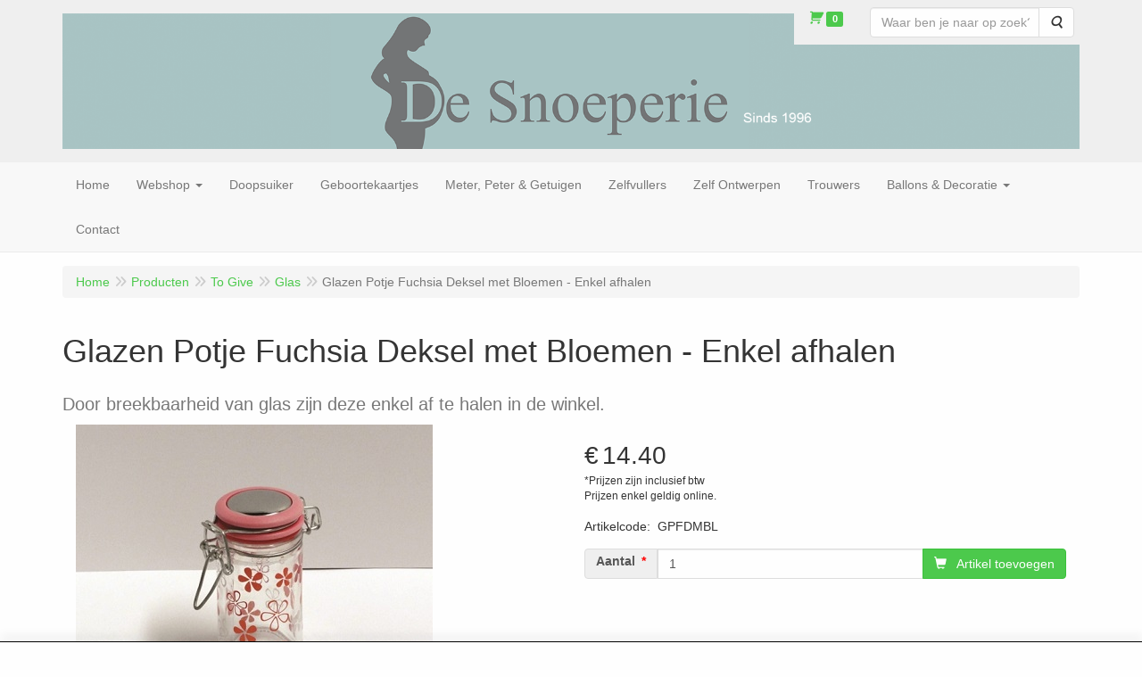

--- FILE ---
content_type: text/html; charset=UTF-8
request_url: https://www.doopsuikerdesnoeperie.be/nl/to-give/glas/glazen-potje-fuchsia-deksel-met-bloemen-enkel-afhalen/a-2741-10000074
body_size: 11044
content:
<!DOCTYPE html>
<html lang="nl">
    <head>
        <base href="https://www.doopsuikerdesnoeperie.be/"
              data-url=""
              data-routing="/js/routing.json"
        />
        <meta name="viewport" content="width=device-width, initial-scale=1">
        <meta charset="utf-8" >
        
                    <meta name="author" content="Doopsuiker De Snoeperie" />
                    <meta name="keywords" content="Glazen, Potje, Fuchsia, Deksel, met, Bloemen, -, Enkel, afhalen, GPFDMBL, Door, breekbaarheid, van, glas, zijn, deze, enkel, af, te, halen, in, de, winkel." />
                    <meta name="description" content="Door breekbaarheid van glas zijn deze enkel af te halen in de winkel." />
                    <meta name="rating" content="general" />
                    <meta name='generator' content='LogiVert 8.19.0.5; Equinoxe 10.5.33' />
        
        <title>Glazen Potje Fuchsia Deksel met Bloemen - Enkel afhalen</title>

        <!-- Load scripting -->
                                    <script>
    window.dataLayer = window.dataLayer || [];
    window.dataLayer.enableGA4Ecommerce = false;
</script>
                            <script src="/js/api.min.js?h=9a8857d6"></script>
                            <script>
document.addEventListener('DOMContentLoaded', function(el) {
    window.api = new Api("Nzc0ODgyNzM1MTM3ODQ6T3RGMkZSM1hnbzd3WTM5OU5KdQ==", "https://www.doopsuikerdesnoeperie.be");
});
</script>
                    
        <script src="/js/plugins.min.js?h=bb38a032" id="pluginScripts"></script>
        <script src="/js/early_scripts.min.js?h=2ebe7f84" id="earlyScripts"></script>

        <script>
            // Epsilon Polyfill for IE
            if (Number.EPSILON === undefined) {
                Number.EPSILON = Math.pow(2, -52);
            }
            // Number Formatting
            Math.toDisplay = function (val, precision, force_sign) {
                if (typeof force_sign === 'undefined') {
                    force_sign = false;
                }

                if (typeof precision === "undefined") {
                    precision = 2;
                }

                if(isNaN(val) || typeof val !== "number") {
                    return false;
                }

                val = val + (1E3 * Number.EPSILON);
                var str = val.toFixed(precision);
                var decpoint = str.indexOf('.');

                str = str.replace('.', '.');

                for(var i = (decpoint - 3); i > 0; i = i - 3) {
                    str = str.slice(0, i) + ',' + str.slice(i);
                }

                if(force_sign && val > 0) {
                    str = "+" + str;
                }

                return str;
            }

            Math.toPrice = function(val, force_sign) {
                if(typeof force_sign === 'undefined') {
                    force_sign = false;
                }
                var price = "";

                if(val === 0) {
                    price = "Gratis";
                } else {
                    if(force_sign && val > 0) {
                        price = "+";
                    } else if(val < 0) {
                        price = "-";
                    }
                    price += "€ ";
                    price += Math.toDisplay(Math.abs(val), 2);
                }

                return price;
            }
            window.main_root = "https://www.doopsuikerdesnoeperie.be/";

        </script>

        <link rel="stylesheet" href="/assets/base.css?h=676cf9a1" />

        <link rel="stylesheet" href="/assets/theme.css?h=10cd0ae4" />
        <link rel="icon" type="image/x-icon" href="/favicon.ico?h=44ed4542" />    <script src="https://www.google.com/recaptcha/api.js?onload=recaptchaOnload&render=explicit" async defer onerror="document.getElementsByTagName('html')[0].classList.add('no-captcha')"></script></head>
    <body data-sticky-container>
        
                    <header>
    <div class="logo-top">
        <div class="container">
            <div class="logo-container">
                <a href="/nl/">
                    <img src="/images/cb_17.png?h=be26cab1" alt="Logo Doopsuiker De Snoeperie"/>                </a>
            </div>
            <div class="pull-right hidden-xs">
                    <ul class="nav navbar-nav  " data-sm-skip="data-sm-skip">
            <li class="menu_cart_popup  menu_cart">
        <a href="/nl/winkelwagen/" data-popup="data-popup" class="cart-link" data-mode="articles">
    <i class="cart"></i><span class="amount label label-primary articles">0</span></a>
            </li>
    <li class="menu_search_widget ">
        <form action="/nl/zoeken" method="get" class="navbar-form menu_search_widget ">
    <div class="input-group">
        <input type="search"
                id="search_query"
                placeholder="Waar ben je naar op zoek?"
                name="query"
                class="form-control"
                                data-suggest=""
                autocomplete="off">
        <span class="input-group-btn">
            <button type="submit" class="btn btn-default">
                <i class="fa fa-search"></i>
                <span class="sr-only">Zoeken</span>
            </button>
        </span>
    </div>
</form>

            </li>

    </ul>

            </div>
        </div>
    </div>
</header>
<div class="nav-top sticky-header ">
    <nav class="navbar">
        <div class="container">
            <div class="navbar-header">
                <div class="mobile-menu-navbar">
                        <ul class="nav navbar-nav  " data-sm-skip="data-sm-skip">
        
    </ul>

                </div>
                <button type="button" class="navbar-toggle collapsed" data-toggle="collapse" data-target="#topmenu"
                        aria-expanded="false">
                    <span class="sr-only">Menu</span>
                    <span class="icon-bar"></span>
                    <span class="icon-bar"></span>
                    <span class="icon-bar"></span>
                </button>
            </div>

            <div class="collapse navbar-collapse" id="topmenu">
                <div class="mobile-menu-addon">
                        <ul class="nav navbar-nav  " >
            <li class="menu_cart_popup  menu_cart">
        <a href="/nl/winkelwagen/" data-popup="data-popup" class="cart-link" data-mode="articles">
    <i class="cart"></i><span class="amount label label-primary articles">0</span></a>
            </li>
    <li class="menu_search_widget ">
        <form action="/nl/zoeken" method="get" class="navbar-form menu_search_widget ">
    <div class="input-group">
        <input type="search"
                id="search_query"
                placeholder="Waar ben je naar op zoek?"
                name="query"
                class="form-control"
                                data-suggest=""
                autocomplete="off">
        <span class="input-group-btn">
            <button type="submit" class="btn btn-default">
                <i class="fa fa-search"></i>
                <span class="sr-only">Zoeken</span>
            </button>
        </span>
    </div>
</form>

            </li>

    </ul>

                </div>
                    <ul class="nav navbar-nav  " >
            <li class="menu_homepage ">
        <a href="/nl/"
   >
    <span class="lbl">Home</span>
    </a>
            </li>
    <li class="menu_catalog ">
        <a href="/nl/catalogus" class="children" role="button"
   aria-haspopup="true" aria-expanded="false">
    <span class="lbl">Webshop</span>
    <span class="caret"></span></a>
                    <ul class="dropdown-menu">
                    <li class="">
        <a href="/nl/promo/g-47"
   >
    <span class="lbl">Promo!</span>
    </a>
            </li>
    <li class="">
        <a href="/nl/suikerbonen/g-40"
   class="dropdown-toggle" data-toggle="dropdown" role="button"
   aria-haspopup="true"
   aria-expanded="false">
    <span class="lbl">Suikerbonen</span>
    <span class="caret"></span></a>
                    <ul class="dropdown-menu">
                    <li class="">
        <a href="/nl/suikerbonen/db-suikerbonen/g-10000109"
   >
    <span class="lbl">DB Suikerbonen</span>
    </a>
            </li>
    <li class="">
        <a href="/nl/suikerbonen/pc-suikerbonen/g-10000110"
   >
    <span class="lbl">PC Suikerbonen</span>
    </a>
            </li>
    <li class="">
        <a href="/nl/suikerbonen/vp-suikerbonen/g-10000111"
   >
    <span class="lbl">VP Suikerbonen</span>
    </a>
            </li>
    <li class="">
        <a href="/nl/suikerbonen/mix-collection/g-10000125"
   >
    <span class="lbl">Mix Collection</span>
    </a>
            </li>
    <li class="">
        <a href="/nl/suikerbonen/stalenpakket-suikerbonen/g-10000124"
   >
    <span class="lbl">Stalenpakket Suikerbonen</span>
    </a>
            </li>
    <li class="">
        <a href="/nl/suikerbonen/db-confetti-lentilles-smarties/g-10000112"
   >
    <span class="lbl">DB Confetti / Lentilles / Smarties</span>
    </a>
            </li>
    <li class="">
        <a href="/nl/suikerbonen/pc-confetti-lentilles-smarties/g-10000113"
   >
    <span class="lbl">PC Confetti / Lentilles / Smarties</span>
    </a>
            </li>
    <li class="">
        <a href="/nl/suikerbonen/vp-confetti-lentilles-smarties/g-10000114"
   >
    <span class="lbl">VP Confetti / Lentilles / Smarties</span>
    </a>
            </li>
    <li class="">
        <a href="/nl/suikerbonen/db-kievitseitjes/g-10000115"
   >
    <span class="lbl">DB Kievitseitjes</span>
    </a>
            </li>
    <li class="">
        <a href="/nl/suikerbonen/ingredienten-bewaren/g-10000116"
   >
    <span class="lbl">Ingredi&euml;nten &amp; Bewaren</span>
    </a>
            </li>

            </ul>
            </li>
    <li class="">
        <a href="/nl/suikerboon-alternatieven/g-46"
   class="dropdown-toggle" data-toggle="dropdown" role="button"
   aria-haspopup="true"
   aria-expanded="false">
    <span class="lbl">Suikerboon Alternatieven</span>
    <span class="caret"></span></a>
                    <ul class="dropdown-menu">
                    <li class="">
        <a href="/nl/suikerboon-alternatieven/alternatief-db/g-10000122"
   >
    <span class="lbl">Alternatief DB</span>
    </a>
            </li>
    <li class="">
        <a href="/nl/suikerboon-alternatieven/alternatief-pc/g-10000123"
   >
    <span class="lbl">Alternatief PC</span>
    </a>
            </li>

            </ul>
            </li>
    <li class="">
        <a href="/nl/snoepgoed/g-41"
   class="dropdown-toggle" data-toggle="dropdown" role="button"
   aria-haspopup="true"
   aria-expanded="false">
    <span class="lbl">Snoepgoed</span>
    <span class="caret"></span></a>
                    <ul class="dropdown-menu">
                    <li class="">
        <a href="/nl/snoepgoed/halal-snoep/g-10000128"
   >
    <span class="lbl">Halal Snoep</span>
    </a>
            </li>
    <li class="">
        <a href="/nl/snoepgoed/jelly-stick-funmix/g-10000127"
   >
    <span class="lbl">Jelly Stick Funmix</span>
    </a>
            </li>
    <li class="">
        <a href="/nl/snoepgoed/joris/g-10000117"
   >
    <span class="lbl">Joris</span>
    </a>
            </li>
    <li class="">
        <a href="/nl/snoepgoed/lollies-zuurstokken/g-10000118"
   >
    <span class="lbl">Lollies &amp; Zuurstokken</span>
    </a>
            </li>
    <li class="">
        <a href="/nl/snoepgoed/papa-chocolat-mijn-eerste-snoepjes/g-10000119"
   >
    <span class="lbl">Papa Chocolat - Mijn Eerste Snoepjes</span>
    </a>
            </li>
    <li class="">
        <a href="/nl/snoepgoed/snoepgoed-allerlei/g-10000120"
   >
    <span class="lbl">Snoepgoed Allerlei</span>
    </a>
            </li>
    <li class="">
        <a href="/nl/snoepgoed/snoepkettingen-dextrose/g-10000121"
   >
    <span class="lbl">Snoepkettingen &amp; Dextrose</span>
    </a>
            </li>

            </ul>
            </li>
    <li class="">
        <a href="/nl/to-enjoy/g-35"
   class="dropdown-toggle" data-toggle="dropdown" role="button"
   aria-haspopup="true"
   aria-expanded="false">
    <span class="lbl">To Enjoy</span>
    <span class="caret"></span></a>
                    <ul class="dropdown-menu">
                    <li class="">
        <a href="/nl/to-enjoy/badzout/g-10000098"
   >
    <span class="lbl">Badzout</span>
    </a>
            </li>
    <li class="">
        <a href="/nl/to-enjoy/mini-bruisballen/g-10000097"
   >
    <span class="lbl">Mini Bruisballen</span>
    </a>
            </li>
    <li class="">
        <a href="/nl/to-enjoy/kaarsen/g-10000094"
   >
    <span class="lbl">Kaarsen</span>
    </a>
            </li>
    <li class="">
        <a href="/nl/to-enjoy/parfums/g-10000093"
   >
    <span class="lbl">Parfums</span>
    </a>
            </li>
    <li class="">
        <a href="/nl/to-enjoy/zeep/g-10000092"
   >
    <span class="lbl">Zeep</span>
    </a>
            </li>
    <li class="">
        <a href="/nl/to-enjoy/zeepdispenders/g-10000091"
   >
    <span class="lbl">Zeepdispenders</span>
    </a>
            </li>

            </ul>
            </li>
    <li class="">
        <a href="/nl/to-give/g-31"
   class="dropdown-toggle" data-toggle="dropdown" role="button"
   aria-haspopup="true"
   aria-expanded="false">
    <span class="lbl">To Give</span>
    <span class="caret"></span></a>
                    <ul class="dropdown-menu">
                    <li class="">
        <a href="/nl/to-give/beestjes-co/g-10000073"
   class="dropdown-toggle" data-toggle="dropdown" role="button"
   aria-haspopup="true"
   aria-expanded="false">
    <span class="lbl">Beestjes &amp; Co</span>
    <span class="caret"></span></a>
                    <ul class="dropdown-menu">
                    <li class="">
        <a href="/nl/to-give/beestjes-co/aap-bobo/g-20000082"
   >
    <span class="lbl">Aap Bobo</span>
    </a>
            </li>
    <li class="">
        <a href="/nl/to-give/beestjes-co/auto-sammy/g-20000088"
   >
    <span class="lbl">Auto Sammy</span>
    </a>
            </li>
    <li class="">
        <a href="/nl/to-give/beestjes-co/beer-lou/g-20000074"
   >
    <span class="lbl">Beer Lou</span>
    </a>
            </li>
    <li class="">
        <a href="/nl/to-give/beestjes-co/dino-jeroom/g-20000097"
   >
    <span class="lbl">Dino Jeroom</span>
    </a>
            </li>
    <li class="">
        <a href="/nl/to-give/beestjes-co/eekhoorn-betty/g-20000076"
   >
    <span class="lbl">Eekhoorn Betty</span>
    </a>
            </li>
    <li class="">
        <a href="/nl/to-give/beestjes-co/giraf-raf/g-20000079"
   >
    <span class="lbl">Giraf Raf</span>
    </a>
            </li>
    <li class="">
        <a href="/nl/to-give/beestjes-co/leeuw-hakuna/g-20000098"
   >
    <span class="lbl">Leeuw Hakuna</span>
    </a>
            </li>
    <li class="">
        <a href="/nl/to-give/beestjes-co/nijntje/g-20000072"
   >
    <span class="lbl">Nijntje</span>
    </a>
            </li>
    <li class="">
        <a href="/nl/to-give/beestjes-co/paddestoel-pitou/g-20000086"
   >
    <span class="lbl">Paddestoel Pitou</span>
    </a>
            </li>
    <li class="">
        <a href="/nl/to-give/beestjes-co/raket-to-the-moon/g-20000073"
   >
    <span class="lbl">Raket To The Moon</span>
    </a>
            </li>
    <li class="">
        <a href="/nl/to-give/beestjes-co/vos-cesar/g-20000068"
   >
    <span class="lbl">Vos Cesar</span>
    </a>
            </li>
    <li class="">
        <a href="/nl/to-give/beestjes-co/wolk-dreams/g-20000070"
   >
    <span class="lbl">Wolk Dreams&sup2;</span>
    </a>
            </li>
    <li class="">
        <a href="/nl/to-give/beestjes-co/zwaan-dame-blanche/g-20000069"
   >
    <span class="lbl">Zwaan Dame Blanche</span>
    </a>
            </li>

            </ul>
            </li>
    <li class="">
        <a href="/nl/to-give/belgian-box/g-10000101"
   >
    <span class="lbl">Belgian Box</span>
    </a>
            </li>
    <li class="">
        <a href="/nl/to-give/bellenblazers/g-10000083"
   >
    <span class="lbl">Bellenblazers</span>
    </a>
            </li>
    <li class="">
        <a href="/nl/to-give/blanco-doosjes/g-10000081"
   >
    <span class="lbl">Blanco Doosjes</span>
    </a>
            </li>
    <li class="">
        <a href="/nl/to-give/blikken-doosjes/g-10000079"
   >
    <span class="lbl">Blikken Doosjes</span>
    </a>
            </li>
    <li class="">
        <a href="/nl/to-give/glas/g-10000074"
   >
    <span class="lbl">Glas</span>
    </a>
            </li>
    <li class="">
        <a href="/nl/to-give/hout/g-10000075"
   >
    <span class="lbl">Hout</span>
    </a>
            </li>
    <li class="">
        <a href="/nl/to-give/kleedjes-schoentjes/g-10000082"
   >
    <span class="lbl">Kleedjes &amp; Schoentjes</span>
    </a>
            </li>
    <li class="">
        <a href="/nl/to-give/plexi-mikka/g-10000076"
   >
    <span class="lbl">Plexi &amp; Mikka</span>
    </a>
            </li>
    <li class="">
        <a href="/nl/to-give/special-boxes/g-10000080"
   >
    <span class="lbl">Special Boxes</span>
    </a>
            </li>
    <li class="">
        <a href="/nl/to-give/suede-doosjes/g-10000099"
   >
    <span class="lbl">Su&egrave;de Doosjes</span>
    </a>
            </li>
    <li class="">
        <a href="/nl/to-give/tetra/g-10000102"
   class="dropdown-toggle" data-toggle="dropdown" role="button"
   aria-haspopup="true"
   aria-expanded="false">
    <span class="lbl">Tetra</span>
    <span class="caret"></span></a>
                    <ul class="dropdown-menu">
                    <li class="">
        <a href="/nl/to-give/tetra/knot-bags/g-20000117"
   >
    <span class="lbl">Knot Bags</span>
    </a>
            </li>
    <li class="">
        <a href="/nl/to-give/tetra/portemonnee/g-20000118"
   >
    <span class="lbl">Portemonnee</span>
    </a>
            </li>
    <li class="">
        <a href="/nl/to-give/tetra/rechte-zakjes/g-20000119"
   >
    <span class="lbl">Rechte Zakjes</span>
    </a>
            </li>
    <li class="">
        <a href="/nl/to-give/tetra/ronde-dozen-met-strik-gm/g-20000120"
   >
    <span class="lbl">Ronde Dozen met Strik GM</span>
    </a>
            </li>
    <li class="">
        <a href="/nl/to-give/tetra/stropzakjes/g-20000121"
   >
    <span class="lbl">Stropzakjes</span>
    </a>
            </li>
    <li class="">
        <a href="/nl/to-give/tetra/tasjes-met-strik/g-20000122"
   >
    <span class="lbl">Tasjes met Strik</span>
    </a>
            </li>
    <li class="">
        <a href="/nl/to-give/tetra/toilettassen-met-strik/g-20000123"
   >
    <span class="lbl">Toilettassen met Strik</span>
    </a>
            </li>
    <li class="">
        <a href="/nl/to-give/tetra/vierkante-doekjes/g-20000116"
   >
    <span class="lbl">Vierkante Doekjes</span>
    </a>
            </li>

            </ul>
            </li>

            </ul>
            </li>
    <li class="">
        <a href="/nl/to-personalize/g-39"
   class="dropdown-toggle" data-toggle="dropdown" role="button"
   aria-haspopup="true"
   aria-expanded="false">
    <span class="lbl">To Personalize</span>
    <span class="caret"></span></a>
                    <ul class="dropdown-menu">
                    <li class="">
        <a href="/nl/to-personalize/naamstickers/g-10000108"
   >
    <span class="lbl">Naamstickers</span>
    </a>
            </li>

            </ul>
            </li>
    <li class="">
        <a href="/nl/to-pimp/g-32"
   class="dropdown-toggle" data-toggle="dropdown" role="button"
   aria-haspopup="true"
   aria-expanded="false">
    <span class="lbl">To Pimp</span>
    <span class="caret"></span></a>
                    <ul class="dropdown-menu">
                    <li class="">
        <a href="/nl/to-pimp/clips/g-10000084"
   >
    <span class="lbl">Clips</span>
    </a>
            </li>
    <li class="">
        <a href="/nl/to-pimp/gedroogde-bloemen/g-10000086"
   >
    <span class="lbl">Gedroogde Bloemen</span>
    </a>
            </li>
    <li class="">
        <a href="/nl/to-pimp/kwastjes/g-10000087"
   >
    <span class="lbl">Kwastjes</span>
    </a>
            </li>
    <li class="">
        <a href="/nl/to-pimp/lint-koord/g-10000085"
   >
    <span class="lbl">Lint &amp; Koord</span>
    </a>
            </li>

            </ul>
            </li>
    <li class="">
        <a href="/nl/to-show/g-34"
   class="dropdown-toggle" data-toggle="dropdown" role="button"
   aria-haspopup="true"
   aria-expanded="false">
    <span class="lbl">To Show</span>
    <span class="caret"></span></a>
                    <ul class="dropdown-menu">
                    <li class="">
        <a href="/nl/to-show/kleine-meubeltjes-hout/g-10000105"
   >
    <span class="lbl">Kleine Meubeltjes Hout</span>
    </a>
            </li>
    <li class="">
        <a href="/nl/to-show/kleine-meubeltjes-metaal/g-10000104"
   >
    <span class="lbl">Kleine Meubeltjes Metaal</span>
    </a>
            </li>

            </ul>
            </li>
    <li class="">
        <a href="/nl/a-sweet-gift/g-48"
   >
    <span class="lbl">A Sweet Gift</span>
    </a>
            </li>
    <li class="">
        <a href="/nl/to-design/g-36"
   class="dropdown-toggle" data-toggle="dropdown" role="button"
   aria-haspopup="true"
   aria-expanded="false">
    <span class="lbl">To Design</span>
    <span class="caret"></span></a>
                    <ul class="dropdown-menu">
                    <li class="">
        <a href="/nl/to-design/doosjes-co-ontwerpen/g-10000089"
   >
    <span class="lbl">Doosjes &amp; Co Ontwerpen</span>
    </a>
            </li>
    <li class="">
        <a href="/nl/to-design/geboortekaartjes-ontwerpen/g-10000090"
   >
    <span class="lbl">Geboortekaartjes Ontwerpen</span>
    </a>
            </li>

            </ul>
            </li>
    <li class="">
        <a href="/nl/to-send/g-37"
   >
    <span class="lbl">To Send</span>
    </a>
            </li>
    <li class="">
        <a href="/nl/jenevers/g-42"
   >
    <span class="lbl">Jenevers</span>
    </a>
            </li>
    <li class="">
        <a href="/nl/outlet-laatste-stuks/g-20"
   >
    <span class="lbl">Outlet: Laatste Stuks</span>
    </a>
            </li>
    <li class="">
        <a href="/nl/webwinkel-voorwaarden/g-43"
   >
    <span class="lbl">Webwinkel Voorwaarden</span>
    </a>
            </li>

            </ul>
            </li>
    <li class="">
        <a href="/nl/doopsuiker/c-1"
   >
    <span class="lbl">Doopsuiker</span>
    </a>
            </li>
    <li class="">
        <a href="/nl/geboortekaartjes/c-9"
   >
    <span class="lbl">Geboortekaartjes</span>
    </a>
            </li>
    <li class="">
        <a href="/nl/meter-peter-getuigen/c-24"
   >
    <span class="lbl">Meter, Peter & Getuigen</span>
    </a>
            </li>
    <li class="">
        <a href="/nl/zelfvullers/c-10"
   >
    <span class="lbl">Zelfvullers</span>
    </a>
            </li>
    <li class="">
        <a href="/nl/zelf-ontwerpen/c-36"
   >
    <span class="lbl">Zelf Ontwerpen</span>
    </a>
            </li>
    <li class="">
        <a href="/nl/trouwers/c-12"
   >
    <span class="lbl">Trouwers</span>
    </a>
            </li>
    <li class="">
        <a href="/nl/ballons-decoratie/c-13"
   class="dropdown-toggle" data-toggle="dropdown" role="button"
   aria-haspopup="true"
   aria-expanded="false">
    <span class="lbl">Ballons & Decoratie</span>
    <span class="caret"></span></a>
                    <ul class="dropdown-menu">
                    <li class="">
        <a href="/nl/ballons-decoratie/fotoalbum-ballons/c-100"
   >
    <span class="lbl">Fotoalbum Ballons</span>
    </a>
            </li>

            </ul>
            </li>
    <li class="">
        <a href="/nl/contact/c-28"
   >
    <span class="lbl">Contact</span>
    </a>
            </li>

    </ul>

            </div>
        </div>
    </nav>
</div>

        <div id="alert-wrapper">
        <div class="container" id="alert-container">
        <!-- This container is in use to display AJAX-triggered Alert messages -->
        </div>
    </div>

    <div class='container article_show' id="main">
        
        
        <div id="content">
            <div>    <div id="breadcrumb_container">
                    <ol class="breadcrumb back internal"><li><a href="javascript:history.back()">Terug</a></li></ol>                <ol class="breadcrumb" itemscope itemtype="http://schema.org/BreadcrumbList"><li itemprop="itemListElement" itemscope itemtype="http://schema.org/ListItem"
                        ><a href="/nl/"
                       itemprop="item"                    ><span itemprop="name">Home</span></a><meta itemprop="position" content="1" /></li><li itemprop="itemListElement" itemscope itemtype="http://schema.org/ListItem"
                        ><a href="/nl/catalogus"
                       itemprop="item"                    ><span itemprop="name">Producten</span></a><meta itemprop="position" content="2" /></li><li itemprop="itemListElement" itemscope itemtype="http://schema.org/ListItem"
                        ><a href="/nl/to-give/g-31"
                       itemprop="item"                    ><span itemprop="name">To Give</span></a><meta itemprop="position" content="3" /></li><li itemprop="itemListElement" itemscope itemtype="http://schema.org/ListItem"
                        ><a href="/nl/to-give/glas/g-10000074"
                       itemprop="item"                    ><span itemprop="name">Glas</span></a><meta itemprop="position" content="4" /></li><li itemprop="itemListElement" itemscope itemtype="http://schema.org/ListItem"
                        class="active"><span itemprop="name">Glazen Potje Fuchsia Deksel met Bloemen - Enkel afhalen</span><meta itemprop="position" content="5" /></li></ol>
    </div>
</div>
                            <div class='lv_article' itemscope itemtype="https://schema.org/Product">
        <form name="article_order_form" method="post" action="/nl/winkelwagen/toevoegen?id=2741">

                    <div class="article-header">
<h1>
    <span itemprop="name">Glazen Potje Fuchsia Deksel met Bloemen - Enkel afhalen</span>
</h1>

<h2>
    <small>
        <span id="measure"></span>
        <span id="specification">Door breekbaarheid van glas zijn deze enkel af te halen in de winkel.</span>
    </small>
</h2>

</div>
        
        <div class="article_img">
                                        <span class="badge"></span>
            
                            <div id="slider-container">
            <div id="image-container">
            <div class="image">
                <img src="https://www.doopsuikerdesnoeperie.be/data/articles/images/big/b_2741.jpg?h=6226f9ef"
                     data-mfp-src="https://www.doopsuikerdesnoeperie.be/data/articles/images/zoom/m_2741.jpg?h=3e80dae8"
                     itemprop="image" alt="Glazen Potje Fuchsia Deksel met Bloemen - Enkel afhalen"/>
            </div>
                    </div>
                                </div>
                    </div>

        <div class="summary">
                                            <div itemprop="offers" itemscope itemtype="http://schema.org/Offer">
    <link itemprop="url" href="https://www.doopsuikerdesnoeperie.be/nl/to-give/glas/glazen-potje-fuchsia-deksel-met-bloemen-enkel-afhalen/a-2741-10000074" />
        <div class="price">
                                    <span class="recommended"></span>
            
            <span itemprop="priceCurrency" content="EUR" class="main_price">€</span>
            <span itemprop="price" content="14.39999946" id="articlePrice" class="main_price">14.40</span>
            <span class="once_price">            </span>

            <span class="small">*Prijzen zijn inclusief btw</span>

                                    <span class="small">Prijzen enkel geldig online.</span>
        
        
            </div>
</div>

            
                                            
                    <span id="artCodes">
        <span class="lbl">Artikelcode</span>:&nbsp;
        <span class="artcode1" itemprop="productID">GPFDMBL</span>
            </span>
    <br/>

            
                        

                        
                        

                        


                        


            
                                
    
    
    <div class="orderBox">
        <input type="hidden" id="article_order_form_id" name="article_order_form[id]" class="id" data-id="2741" value="2741" />
        
        
                                    <div class="input-group order-button-row">
                                            <span class="input-group-addon hidden-xs">
                            <label class="control-label required" for="article_order_form_quantity">Aantal</label>
                        </span>
                                        <input type="text" id="article_order_form_quantity" name="article_order_form[quantity]" required="required" class="prod_qty form-control" step="1" min="1" data-min-amount="1" max="999999999" data-max-amount="999999999" value="1" />
                                            <span class="input-group-btn">
                                                                <button type="submit" id="article_order_form_orderbutton" name="article_order_form[orderbutton]" class="addtocart btn btn-primary btn">
        <span>Artikel toevoegen</span>
    </button>
                                                                                                            </span>
                                    </div>
            
            <div class="btn-toolbar">
                
                            </div>
            </div>
            
                    </div>

        <div class="details">
                                                                    
                            
                        

            
                                            
                
            
            
                        

                                            
            
            
                        
        </div>

        <div style="display: none">
            <input type="hidden" id="article_order_form__token" name="article_order_form[_token]" value="67d6f04d22b9ff661eaa.E-FhFUvf02EecjF1be4Rsb4fPkMuewuWER905vKthdA.UJswIg_sohJYBmsAMrFf5vNWdzt2PF_1ey4OvJrH2pFW2QUgeIm2CXJAdA" />
        </div>
        </form>

        <div class="modal fade restock-modal" role="dialog" id="restock_modal">
    <div class="modal-dialog" role="document">
        <div class="modal-content">
            <div class="modal-header">
                <button class="close"
                    aria-label="Sluit"
                    data-dismiss="modal"
                    type="button">
                    <span aria-hidden="true">&times;</span>
                </button>
                <h4 class="modal-title">
                    Blijf op de hoogte
                </h4>
            </div>
            <div class="modal-body">
                <p>Helaas is het product op dit moment uitverkocht. Laat jouw gegevens achter en je ontvangt een bericht zodra het weer op voorraad is.</p>

                                    <form name="restock" method="post">
                        <div class="form-group"><label class="control-label required" for="restock_email">E-mail</label><input type="email" id="restock_email" name="restock[email]" required="required" class="form-control" /><p class="help-block"></p>
    </div><div class="form-group"><label class="hideDefault control-label required" for="restock_captcha">Captcha</label>    <div class="g-recaptcha" data-theme="light" data-size="invisible"
             data-type="image" data-sitekey="6LfOt7oUAAAAABy-xQSPR0rjBppQLmOrFVPlDpnn" data-callback="onReCaptchaSuccess" data-badge="inline"></div><div class="recaptcha-unavailable alert alert-warning">De Captcha-controle kan niet worden ingeladen</div><noscript><div style="width: 302px; height: 352px;"><div style="width: 302px; height: 352px; position: relative;"><div style="width: 302px; height: 352px; position: absolute;"><iframe src="https://www.google.com/recaptcha/api/fallback?k=6LfOt7oUAAAAABy-xQSPR0rjBppQLmOrFVPlDpnn"
                                style="width: 302px; height:352px; border-style: none; overflow: hidden;"
                        ></iframe></div><div style="width: 250px; height: 80px; position: absolute; border-style: none; bottom: 21px; left: 25px; margin: 0; padding: 0; right: 25px;"><textarea id="restock_captcha" name="captcha"
                                    class="g-recaptcha-response"
                                    style="width: 250px; height: 80px; border: 1px solid #c1c1c1; margin: 0; padding: 0; resize: none;"
                          ></textarea></div></div></div></noscript><p class="help-block"></p>
    </div><button type="submit" class="btn btn-primary">Houd me op de hoogte</button>
                    <input type="hidden" id="restock_id" name="restock[id]" /><input type="hidden" id="restock_locale" name="restock[locale]" /><input type="hidden" id="restock__token" name="restock[_token]" value="c06998f2e3110bc69.MBMIz3mZyc0dVvrIzEXNyZWXRAeHIOcw65eMSK6tfQ0.WiQ4vzTwh_VNG8r_gC2g5M_4FkvVRYtEg8i1DdblG39mcl-hKviQmlYczg" /></form>
                            </div>
        </div>
    </div>
</div>

<script>
    $('#restock_modal').on('show.bs.modal', function(event) {
        let button = $(event.relatedTarget);
        let id = button.attr('data-id');
        let modal = $(this);
        modal.find('input[name="restock[id]"]').val(id);
        modal.find('form[name="restock"]').attr('action', Routing.generate('article_restock', {
            'id': id
        }));

        let locale = $('html').attr('lang');
        modal.find('input[name="restock[locale]"]').val(locale);
        modal.find('input[name="restock[email]"]').on('input', function() {
            modal.find('button').prop('disabled', false);
        })
    });

    $('form[name="restock"]').on('submit', function(event) {
        if(event.isDefaultPrevented) {
            return;
        }

        if($(this).find('.g-recaptcha[data-size="invisible"]').length > 0 || $(this).find('.h-recaptcha[data-size="invisible"]').length > 0) {
          // If there's a Hidden Captcha in this form, the Captcha Validation will trigger form submission, causing a redirect,
          // instead of the AJAX update.
          return;
        }

        event.preventDefault();
        $(this).find('button[type="submit"]').prop('disabled', true);

        let modal_body = $(this).closest('.modal-body');
        let email = $(this).find('input[name="restock[email]"]').val();

        // Clean up old alerts
        modal_body.find('.alert').each(function() { $(this).remove(); });
        modal_body.find('.help-block.feedback').remove();
        modal_body.find('.has-feedback.has-error').removeClass('has-feedback has-error');

        $.post($(this).attr('action'), $(this).serialize())
          .done(function(response) {
              let alert = $('<div>');
              alert.addClass('alert alert-success notification notification-success')
                .text(Translator.trans('article.restock.success', {
                    'email': email
                }, 'messages'))
                .prependTo(modal_body)
              ;
          })
          .fail(function(xhr) {
              let response = xhr.responseJSON;

              let text = '';
              for(let i = 0; i < response.errors.length; i++) {
                  if(null !== response.errors[i].field) {
                      let field = modal_body.find('input[name="restock[' + response.errors[i].field + ']"');
                      field.closest('.form-group')
                        .addClass('has-feedback has-error')
                        .append('<p class="help-block feedback">' + response.errors[i].message + '</p>');
                  } else {
                      if(text.length > 0) {
                          text += '<br />';
                      }
                      text += response.errors[i].message;
                  }
              }

              if(text.length > 0) {
                  let alert = $('<div>');
                  alert.addClass('alert alert-danger notification notification-danger')
                    .html(text)
                    .prependTo(modal_body);
              }

              $(modal_body).find('button[type="submit"]').prop('disabled', false);
          });
    });
</script>
    </div>
        </div>
    </div>

            <footer id="nav-footer">
            <div class="widget-container-footer">
                                <div class="widget-column " >
                <div class="widget-container " layout="1">
                    <div class="widget widget_html" type="html" >
                        <div align="center">Doopsuiker De Snoeperie &nbsp;| &nbsp;Borkelstraat 61, B-2900 Schoten</div>
<div align="center">0032 (0)3 / 658 97 99 &nbsp;| &nbsp;<a href="mailto:info@doopsuikerdesnoeperie.be">info@doopsuikerdesnoeperie.be</a> &nbsp;| &nbsp;BE 0500.431.512</div>
            </div>
            </div>

        </div>

                    </div>
    </footer>
    
    <div id="backdrop"></div>

        <div id="cart-popup" class="modal fade" aria-labelledby="cartTitle" role="dialog">
    <div class="modal-dialog modal-lg" role="document">
        <div class="modal-content" id="cart">
            <div class="modal-header">
                <button class="close"
                    aria-label="Sluit"
                    data-dismiss="modal"
                    type="button">
                    <span aria-hidden="true">&times;</span>
                </button>
                <h4 class="modal-title" id="cartTitle">
                    <a href="/nl/winkelwagen/">Winkelwagen</a>
                </h4>
            </div>
            <div class="modal-body">
                <div id="cart-messages">
    <div v-for="(messages, level) in flashes">
        <div v-for="message in messages"
            v-bind:class="'alert alert-'+level"
            v-html="message"></div>
    </div>
</div>
<div class="cart" v-if="cart.total_items > 0">
    <table v-for="(articles, bag) in cart.bags"
        v-bind:data-bag="bag"
        class="table table-striped cart-table vue-cart">
        <thead v-if="bag === 'subscriptions'">
        <th class="actions"></th>
        <th class="qty">Aantal</th>
        <th class="product">Artikel</th>
        <th class="price">Startprijs</th>
        <th class="price price-recurring">Daarna</th>
        <th class="period">Periode</th>
        <th class="total">Totaal</th>
        </thead>
        <thead v-else>
        <th class="actions"></th>
        <th class="qty">Aantal</th>
        <th class="product">Artikel</th>
        <th class="price">Stukprijs</th>
        <th class="total">Totaal</th>
        </thead>
        <tbody class="cart-items">
        <tr class="cart-item"
            v-for="(article, cart_line) in articles"
            v-bind:data-min="article.min_qty"
            v-bind:data-max="article.max_qty"
            v-bind:data-step="article.step_size"
            v-bind:data-precision="article.step_precision"
            v-bind:data-bag="bag"
            v-bind:data-cartKey="cart_line">
            <td class="actions">
                <button type="button"
                    class="cart-increase"
                    title="Toevoegen"
                    v-show="bag !=='gifts'"
                    v-on:click="add"
                    v-bind:disabled="article.max_qty<=article.quantity">
                    <span class="sr-only">Toevoegen</span>
                    <span class="fa fa-plus"></span>
                </button>
                <button type="button"
                    class="cart-decrease"
                    title="Verwijderen"
                    v-show="bag !=='gifts'"
                    v-on:click="remove"
                    v-bind:disabled="article.min_qty>=article.quantity">
                    <span class="sr-only">Verwijderen</span>
                    <span class="fa fa-minus"></span>
                </button>
                <button type="button"
                    class="cart-remove"
                    title="Verwijderen"
                    v-on:click="remove_all">
                    <span class="sr-only">Verwijderen</span>
                    <span class="fa fa-trash"></span>
                </button>
            </td>
            <td class="qty">
                <span class="prod-qty" v-text="article.quantity"></span>
            </td>
            <td class="product">
                <div class="thumb" v-if="include_images && article.pictures
                                && (article.pictures.mini || article.pictures.small) ">
                    <img v-bind:alt="article.description" v-bind:src="article.pictures.mini"
                         v-if="article.pictures.mini"/>
                    <img v-bind:alt="article.description" v-bind:src="article.pictures.small"
                         v-else/>
                </div>
                <div class="prodData">
                    <!-- Product Data -->
                    <a v-bind:href="article.permalink" v-text="article.description"></a><br/>
                    <span class="measure" v-text="article.measure" v-if="article.measure"></span>
                    <br v-if="article.measure"/>

                    <!-- Selected Options -->
                    <div class="options">
                        <div class="option"
                            v-for="option in article.options"
                            v-if="option.value !==null">
                            <span class="option name">
                                <strong v-text="option.label + ':'"></strong>
                                <span v-text="option.value"></span>
                            </span>
                            <span class="option total small"
                                v-text="'(' + Math.toPrice(option.prices.each, true) + ')'"
                                v-if="option.price"></span>
                        </div>
                    </div>

                    <!-- Cart Text -->
                    <div class="cartText" v-if="article.cartText" v-html="article.cartText"></div>

                    <!-- Small Order Premium -->
                    <div class="premium" v-if="article.premium && article.premium.applied">
                        <span v-text="Translator.trans('article.price.small_order_surplus', {'count': article.premium.quantity }, 'messages') + ':'"></span>
                        <span class="total small" v-text="Math.toPrice(article.premium.price)"></span>
                    </div>

                    <!-- "Eenmalige" Optiemeerprijzen -->
                    <div class="premium" v-if="typeof article.price_once !== 'undefined' && article.price_once != 0">
                        <span v-text="Translator.trans('article.price.once.surplus')"></span>
                        <span class="total small" v-text="Math.toPrice(article.price_once, true)"></span>
                    </div>

                    <!-- Messages -->
                    <div class="messages" v-if="article.messages">
                        <div v-for="message in article.messages"
                            v-bind:class="'alert alert-'+message.level"
                            v-text="Translator.trans(message.message, message.data)">
                        </div>
                    </div>
                    <div class="visible-xs">
                        <!-- Todo -->
                        <strong>Aantal</strong>:
                        <span class="prod-qty" v-text="article.quantity"></span>
                        <div class="actions">
                            <button type="button"
                                class="cart-increase"
                                title="Toevoegen"
                                v-show="bag !=='gifts'"
                                v-on:click="add"
                                v-bind:disabled="article.max_qty<=article.quantity">
                                <span class="sr-only">Toevoegen</span>
                                <span class="fa fa-plus"></span>
                            </button>
                            <button type="button"
                                class="cart-decrease"
                                title="Verwijderen"
                                v-show="bag !=='gifts'"
                                v-on:click="remove"
                                v-bind:disabled="article.min_qty>=article.quantity">
                                <span class="sr-only">Verwijderen</span>
                                <span class="fa fa-minus"></span>
                            </button>
                            <button type="button"
                                class="cart-remove"
                                title="Verwijderen"
                                v-on:click="remove_all">
                                <span class="sr-only">Verwijderen</span>
                                <span class="fa fa-trash"></span>
                            </button>
                        </div>
                    </div>
                </div>
            </td>
            <td class="price">
                <span class="amt" v-text="Math.toPrice(article.unit_price)"></span>
                <strong v-if="bag === 'gifts'">(Cadeau)</strong>
            </td>
            <td class="price price-recurring" v-if="bag === 'subscriptions'">
                <span class="amt" v-text="Math.toPrice(article.subscription_recurring_price)"></span>
            </td>
            <td class="period"
                v-if="bag === 'subscriptions'"
                v-text="Translator.trans('article.period.'+article.subscription_period)"></td>
            <td class="total">
                <span class="amt" v-text="Math.toPrice(article.price)"></span>
            </td>
        </tr>
        </tbody>
    </table>


    <table class="table table-striped cart-table">
        <tfoot>
        <!-- Subtotal Row -->
        <tr class="subtotal">
            <td class="actions"></td>
            <td colspan="3">Subtotaal</td>
            <td class="total">
                <span class="amt" v-text="Math.toPrice(cart.price)"></span>
            </td>
        </tr>

        <!-- Discount Row -->
        <tr class="discount" v-for="(discount,label) in cart.discounts" v-if="cart.discounts && label !== 'total'" v-bind:class="label">
            <td class="actions"></td>
            <td colspan="2"
                v-text="discount.label"></td>
            <td class="price" v-text="Math.toPrice(discount.price * -1)"></td>
            <td class="total"></td>
        </tr>
        <tr class="discount total" v-if="cart.discounts.total > 0">
            <td class="actions"></td>
            <td colspan="3" v-text="Translator.trans('price.your_discount')"></td>
            <td class="total" v-text="Math.toPrice(cart.discounts.total * -1)"></td>
        </tr>

        <!-- Ecotax Row (placeholder) -->
        <tr class="ecotax" v-for="ecotax in cart.ecotaxes" v-if="cart.ecotaxes">
            <td class="actions"></td>
            <td colspan="3" v-text="ecotax.name"></td>
            <td class="total">
                <span class="amt"
                    v-text="Math.toPrice(cart.incVat?ecotax.price_incvat:ecotax.price_exvat)"></span>
            </td>
        </tr>

        <!-- Cart Total Row -->
        <tr class="total">
            <td class="actions"></td>
            <td colspan="3">Totaal</td>
            <td class="total">
                <span class="amt" v-text="Math.toPrice(cart.total)"></span>
            </td>
        </tr>

        <!-- Informative Rows -->
        <tr class="vat-description">
            <td colspan="5" v-if="cart.incVat">*Prijzen zijn inclusief btw</td>
            <td colspan="5" v-else>*Prijzen zijn exclusief btw</td>
        </tr>

        <tr class="weight" v-if="weight">
            <td colspan="4">Totaal gewicht</td>
            <td class="price">
                <span class="amt" v-text="Math.toDisplay(cart.weight)"></span>
                <span class="unit" v-text="weight"></span>
            </td>
        </tr>
        </tfoot>
    </table>
</div>
<div class="alert alert-warning" v-else>Uw winkelwagen is leeg</div>

                <div id="gifts" v-if="cart.availableGifts">
    <h4>Cadeaulijst - maak uw keuze</h4>
    <div class="article-container grid">
                <div class="prod gift" v-for="article in cart.availableGifts" v-bind:data-aid="article.id">
            <div class="wrap">
                <a class="prod-link" v-bind:href="article.permalink">
                    <div class="img-container">
                        <img class="thumb"
                            v-if="article.pictures.small"
                            v-bind:src="article.pictures.small"
                            v-bind:alt="article.description"/>
                        <img class="thumb"
                            v-else-if="article.pictures.mini"
                            v-bind:src="article.pictures.mini"
                            v-bind:alt="article.description"/>
                    </div>
                    <h4><span class="prod-title" v-text="article.description"></span><br/>
                        <small class="prod-specification" v-text="article.specification"></small>
                    </h4>
                    <div class="price-container">
                        <span class="recommended"
                            v-if="article.recommended_price > article.unit_price
                            && typeof article.price_display === 'undefined'">
                            <span class="amt"
                                v-text="Math.toPrice(article.recommended_price)"></span>
                        </span>
                        <span class="price-display">
                            <span class="amt"
                                v-text="Math.toPrice(article.unit_price)"
                                v-if="typeof article.price_display === 'undefined'"></span>
                            <span v-else
                                class="amt"
                                v-text="article.price_display"></span>
                        </span>
                    </div>
                </a>
                <div class="btn-group proto-gift">
                    <a v-bind:href="article.permalink" class="btn btn-primary prod-link">
                    <span class="fa fa-info-circle"
                          data-toggle="tooltip"
                          data-position="top"
                          title="Details">
                    </span>
                    </a>
                                        <button type="button" class="btn btn-default btn-add" v-on:click="addGift" v-bind:data-aid="article.id">
                        <span class="fa fa-plus"
                            data-toggle="tooltip"
                            data-position="top"
                            title="Toevoegen"/></span>
                    </button>
                </div>
            </div>
        </div>
    </div>
</div>
            </div>
            <div class="modal-footer">
                <button type="button" data-dismiss="modal" class="btn btn-default">
                    Sluit
                </button>
                <a href="/nl/winkelwagen/" class="btn btn-default">
                    Naar winkelwagen</a>
                <a href="/nl/afrekenen"
                    class="btn btn-primary"
                    v-if="cart.canBeOrdered && cart.total_items > 0">
                    Bestellen
                </a>
            </div>
        </div>
    </div>
</div>

    

    
                <div class="consent">
    <div class="container askConsent" style="display:none">
        <div class="h3">Welkom! Deze website maakt gebruik van cookies</div>
        <div id="text">Leuk dat je onze site bezoekt. Geef hier aan welke cookies we mogen plaatsen. De noodzakelijke cookies verzamelen geen persoonsgegevens. De overige cookies helpen ons de site en je bezoekerservaring te verbeteren. Ook helpen ze ons om onze producten beter bij je onder de aandacht te brengen. Ga je voor een optimaal werkende website inclusief alle voordelen? Vink dan alle vakjes aan!</div>
        <form method="POST" action="/privacy/set-consent">
            <div class="checkbox">
                <label>
                    <input type="checkbox" name="cookie_consent" checked disabled value="0"/>
                    Noodzakelijk
                </label>
            </div>
            <div class="checkbox">
                <label>
                    <input type="checkbox" name="cookie_consent" value="1"checked/>
                    Voorkeuren
                </label>
            </div>
            <div class="checkbox">
                <label>
                    <input type="checkbox" name="cookie_consent" value="2"checked/>
                    Statistieken
                </label>
            </div>
            <div class="checkbox">
                <label>
                    <input type="checkbox" name="cookie_consent" value="4"checked/>
                    Marketing
                </label>
            </div>
            <button type="button" id="saveConsent" class="pull-right btn btn-success">Opslaan</button>
        </form>
        <script>
            window.updateGTMConsent = (callback) => {
                if (typeof callback === 'function') {
                    document.addEventListener('lv_consent_update', function(event) {
                        callback(event.consentValue);
                    });
                }
            }

            document.addEventListener('DOMContentLoaded', function () {
                let consent_form = $('div.consent').find('form');
                consent_form.find('button#saveConsent').on('click', function () {
                    let label = $(this).text();
                    $(this).html('<span class="fa fa-spin fa-spinner" id="spinner"></span>&nbsp;' + label);

                    // Get the Consent Value
                    let consent_value = 0;
                    $('input[name=cookie_consent]').filter(':checked').each((k, el) => {
                        consent_value += parseInt(el.value);
                    });

                    let event = new CustomEvent('lv_consent_update');
                    event.consentValue = consent_value;
                    document.dispatchEvent(event);

                    $.post(
                        Routing.generate('consent_set'),{
                            cookie_consent: consent_value
                        }
                    )
                        .done(function (response) {
                            if (typeof response.consent === "undefined") {
                                consent_form.prepend('<div class="alert alert-danger">'
                                    + Translator.trans('cookieconsent.prefs_error')
                                    + '</div>'
                                );
                            } else {
                                consent_form.prepend('<div class="alert alert-success">'
                                    + Translator.trans('cookieconsent.prefs_success')
                                    + '</div>'
                                );
                                $(this).text(label);
                                window.location.reload();
                            }
                        })
                        .always(function() {
                            $(this).siblings('span').remove();
                        });
                });
                $('div.consent').show();

                $('#toggleConsentDiv').on('click', function () {
                    $('div.consent > div').toggle();
                });

                $('#withdrawConsent').on('click', function () {
                    let event = new CustomEvent('lv_consent_update');
                    event.consentValue = 0;
                    document.dispatchEvent(event);

                    $.get(Routing.generate('consent_withdraw'));
                });
            });
        </script>
    </div>
</div>
        <script>
            WebFontConfig = {
                google: {families: ['Source+Sans+Pro:400,300,600,700:latin', 'Russo+One::latin']}
            };
            (function () {
                var wf = document.createElement('script');
                wf.src = ('https:' === document.location.protocol ? 'https' : 'http') +
                    '://ajax.googleapis.com/ajax/libs/webfont/1/webfont.js';
                wf.type = 'text/javascript';
                wf.async = 'true';
                var s = document.getElementsByTagName('script')[0];
                s.parentNode.insertBefore(wf, s);
            })();
        </script>

                    <script src="/js/app.min.js?h=9b8aee0f" async defer id="mainScripts"></script>

        </body>
</html>


--- FILE ---
content_type: text/html; charset=utf-8
request_url: https://www.google.com/recaptcha/api2/anchor?ar=1&k=6LfOt7oUAAAAABy-xQSPR0rjBppQLmOrFVPlDpnn&co=aHR0cHM6Ly93d3cuZG9vcHN1aWtlcmRlc25vZXBlcmllLmJlOjQ0Mw..&hl=en&type=image&v=PoyoqOPhxBO7pBk68S4YbpHZ&theme=light&size=invisible&badge=bottomleft&anchor-ms=20000&execute-ms=30000&cb=twhkevc88x3m
body_size: 49366
content:
<!DOCTYPE HTML><html dir="ltr" lang="en"><head><meta http-equiv="Content-Type" content="text/html; charset=UTF-8">
<meta http-equiv="X-UA-Compatible" content="IE=edge">
<title>reCAPTCHA</title>
<style type="text/css">
/* cyrillic-ext */
@font-face {
  font-family: 'Roboto';
  font-style: normal;
  font-weight: 400;
  font-stretch: 100%;
  src: url(//fonts.gstatic.com/s/roboto/v48/KFO7CnqEu92Fr1ME7kSn66aGLdTylUAMa3GUBHMdazTgWw.woff2) format('woff2');
  unicode-range: U+0460-052F, U+1C80-1C8A, U+20B4, U+2DE0-2DFF, U+A640-A69F, U+FE2E-FE2F;
}
/* cyrillic */
@font-face {
  font-family: 'Roboto';
  font-style: normal;
  font-weight: 400;
  font-stretch: 100%;
  src: url(//fonts.gstatic.com/s/roboto/v48/KFO7CnqEu92Fr1ME7kSn66aGLdTylUAMa3iUBHMdazTgWw.woff2) format('woff2');
  unicode-range: U+0301, U+0400-045F, U+0490-0491, U+04B0-04B1, U+2116;
}
/* greek-ext */
@font-face {
  font-family: 'Roboto';
  font-style: normal;
  font-weight: 400;
  font-stretch: 100%;
  src: url(//fonts.gstatic.com/s/roboto/v48/KFO7CnqEu92Fr1ME7kSn66aGLdTylUAMa3CUBHMdazTgWw.woff2) format('woff2');
  unicode-range: U+1F00-1FFF;
}
/* greek */
@font-face {
  font-family: 'Roboto';
  font-style: normal;
  font-weight: 400;
  font-stretch: 100%;
  src: url(//fonts.gstatic.com/s/roboto/v48/KFO7CnqEu92Fr1ME7kSn66aGLdTylUAMa3-UBHMdazTgWw.woff2) format('woff2');
  unicode-range: U+0370-0377, U+037A-037F, U+0384-038A, U+038C, U+038E-03A1, U+03A3-03FF;
}
/* math */
@font-face {
  font-family: 'Roboto';
  font-style: normal;
  font-weight: 400;
  font-stretch: 100%;
  src: url(//fonts.gstatic.com/s/roboto/v48/KFO7CnqEu92Fr1ME7kSn66aGLdTylUAMawCUBHMdazTgWw.woff2) format('woff2');
  unicode-range: U+0302-0303, U+0305, U+0307-0308, U+0310, U+0312, U+0315, U+031A, U+0326-0327, U+032C, U+032F-0330, U+0332-0333, U+0338, U+033A, U+0346, U+034D, U+0391-03A1, U+03A3-03A9, U+03B1-03C9, U+03D1, U+03D5-03D6, U+03F0-03F1, U+03F4-03F5, U+2016-2017, U+2034-2038, U+203C, U+2040, U+2043, U+2047, U+2050, U+2057, U+205F, U+2070-2071, U+2074-208E, U+2090-209C, U+20D0-20DC, U+20E1, U+20E5-20EF, U+2100-2112, U+2114-2115, U+2117-2121, U+2123-214F, U+2190, U+2192, U+2194-21AE, U+21B0-21E5, U+21F1-21F2, U+21F4-2211, U+2213-2214, U+2216-22FF, U+2308-230B, U+2310, U+2319, U+231C-2321, U+2336-237A, U+237C, U+2395, U+239B-23B7, U+23D0, U+23DC-23E1, U+2474-2475, U+25AF, U+25B3, U+25B7, U+25BD, U+25C1, U+25CA, U+25CC, U+25FB, U+266D-266F, U+27C0-27FF, U+2900-2AFF, U+2B0E-2B11, U+2B30-2B4C, U+2BFE, U+3030, U+FF5B, U+FF5D, U+1D400-1D7FF, U+1EE00-1EEFF;
}
/* symbols */
@font-face {
  font-family: 'Roboto';
  font-style: normal;
  font-weight: 400;
  font-stretch: 100%;
  src: url(//fonts.gstatic.com/s/roboto/v48/KFO7CnqEu92Fr1ME7kSn66aGLdTylUAMaxKUBHMdazTgWw.woff2) format('woff2');
  unicode-range: U+0001-000C, U+000E-001F, U+007F-009F, U+20DD-20E0, U+20E2-20E4, U+2150-218F, U+2190, U+2192, U+2194-2199, U+21AF, U+21E6-21F0, U+21F3, U+2218-2219, U+2299, U+22C4-22C6, U+2300-243F, U+2440-244A, U+2460-24FF, U+25A0-27BF, U+2800-28FF, U+2921-2922, U+2981, U+29BF, U+29EB, U+2B00-2BFF, U+4DC0-4DFF, U+FFF9-FFFB, U+10140-1018E, U+10190-1019C, U+101A0, U+101D0-101FD, U+102E0-102FB, U+10E60-10E7E, U+1D2C0-1D2D3, U+1D2E0-1D37F, U+1F000-1F0FF, U+1F100-1F1AD, U+1F1E6-1F1FF, U+1F30D-1F30F, U+1F315, U+1F31C, U+1F31E, U+1F320-1F32C, U+1F336, U+1F378, U+1F37D, U+1F382, U+1F393-1F39F, U+1F3A7-1F3A8, U+1F3AC-1F3AF, U+1F3C2, U+1F3C4-1F3C6, U+1F3CA-1F3CE, U+1F3D4-1F3E0, U+1F3ED, U+1F3F1-1F3F3, U+1F3F5-1F3F7, U+1F408, U+1F415, U+1F41F, U+1F426, U+1F43F, U+1F441-1F442, U+1F444, U+1F446-1F449, U+1F44C-1F44E, U+1F453, U+1F46A, U+1F47D, U+1F4A3, U+1F4B0, U+1F4B3, U+1F4B9, U+1F4BB, U+1F4BF, U+1F4C8-1F4CB, U+1F4D6, U+1F4DA, U+1F4DF, U+1F4E3-1F4E6, U+1F4EA-1F4ED, U+1F4F7, U+1F4F9-1F4FB, U+1F4FD-1F4FE, U+1F503, U+1F507-1F50B, U+1F50D, U+1F512-1F513, U+1F53E-1F54A, U+1F54F-1F5FA, U+1F610, U+1F650-1F67F, U+1F687, U+1F68D, U+1F691, U+1F694, U+1F698, U+1F6AD, U+1F6B2, U+1F6B9-1F6BA, U+1F6BC, U+1F6C6-1F6CF, U+1F6D3-1F6D7, U+1F6E0-1F6EA, U+1F6F0-1F6F3, U+1F6F7-1F6FC, U+1F700-1F7FF, U+1F800-1F80B, U+1F810-1F847, U+1F850-1F859, U+1F860-1F887, U+1F890-1F8AD, U+1F8B0-1F8BB, U+1F8C0-1F8C1, U+1F900-1F90B, U+1F93B, U+1F946, U+1F984, U+1F996, U+1F9E9, U+1FA00-1FA6F, U+1FA70-1FA7C, U+1FA80-1FA89, U+1FA8F-1FAC6, U+1FACE-1FADC, U+1FADF-1FAE9, U+1FAF0-1FAF8, U+1FB00-1FBFF;
}
/* vietnamese */
@font-face {
  font-family: 'Roboto';
  font-style: normal;
  font-weight: 400;
  font-stretch: 100%;
  src: url(//fonts.gstatic.com/s/roboto/v48/KFO7CnqEu92Fr1ME7kSn66aGLdTylUAMa3OUBHMdazTgWw.woff2) format('woff2');
  unicode-range: U+0102-0103, U+0110-0111, U+0128-0129, U+0168-0169, U+01A0-01A1, U+01AF-01B0, U+0300-0301, U+0303-0304, U+0308-0309, U+0323, U+0329, U+1EA0-1EF9, U+20AB;
}
/* latin-ext */
@font-face {
  font-family: 'Roboto';
  font-style: normal;
  font-weight: 400;
  font-stretch: 100%;
  src: url(//fonts.gstatic.com/s/roboto/v48/KFO7CnqEu92Fr1ME7kSn66aGLdTylUAMa3KUBHMdazTgWw.woff2) format('woff2');
  unicode-range: U+0100-02BA, U+02BD-02C5, U+02C7-02CC, U+02CE-02D7, U+02DD-02FF, U+0304, U+0308, U+0329, U+1D00-1DBF, U+1E00-1E9F, U+1EF2-1EFF, U+2020, U+20A0-20AB, U+20AD-20C0, U+2113, U+2C60-2C7F, U+A720-A7FF;
}
/* latin */
@font-face {
  font-family: 'Roboto';
  font-style: normal;
  font-weight: 400;
  font-stretch: 100%;
  src: url(//fonts.gstatic.com/s/roboto/v48/KFO7CnqEu92Fr1ME7kSn66aGLdTylUAMa3yUBHMdazQ.woff2) format('woff2');
  unicode-range: U+0000-00FF, U+0131, U+0152-0153, U+02BB-02BC, U+02C6, U+02DA, U+02DC, U+0304, U+0308, U+0329, U+2000-206F, U+20AC, U+2122, U+2191, U+2193, U+2212, U+2215, U+FEFF, U+FFFD;
}
/* cyrillic-ext */
@font-face {
  font-family: 'Roboto';
  font-style: normal;
  font-weight: 500;
  font-stretch: 100%;
  src: url(//fonts.gstatic.com/s/roboto/v48/KFO7CnqEu92Fr1ME7kSn66aGLdTylUAMa3GUBHMdazTgWw.woff2) format('woff2');
  unicode-range: U+0460-052F, U+1C80-1C8A, U+20B4, U+2DE0-2DFF, U+A640-A69F, U+FE2E-FE2F;
}
/* cyrillic */
@font-face {
  font-family: 'Roboto';
  font-style: normal;
  font-weight: 500;
  font-stretch: 100%;
  src: url(//fonts.gstatic.com/s/roboto/v48/KFO7CnqEu92Fr1ME7kSn66aGLdTylUAMa3iUBHMdazTgWw.woff2) format('woff2');
  unicode-range: U+0301, U+0400-045F, U+0490-0491, U+04B0-04B1, U+2116;
}
/* greek-ext */
@font-face {
  font-family: 'Roboto';
  font-style: normal;
  font-weight: 500;
  font-stretch: 100%;
  src: url(//fonts.gstatic.com/s/roboto/v48/KFO7CnqEu92Fr1ME7kSn66aGLdTylUAMa3CUBHMdazTgWw.woff2) format('woff2');
  unicode-range: U+1F00-1FFF;
}
/* greek */
@font-face {
  font-family: 'Roboto';
  font-style: normal;
  font-weight: 500;
  font-stretch: 100%;
  src: url(//fonts.gstatic.com/s/roboto/v48/KFO7CnqEu92Fr1ME7kSn66aGLdTylUAMa3-UBHMdazTgWw.woff2) format('woff2');
  unicode-range: U+0370-0377, U+037A-037F, U+0384-038A, U+038C, U+038E-03A1, U+03A3-03FF;
}
/* math */
@font-face {
  font-family: 'Roboto';
  font-style: normal;
  font-weight: 500;
  font-stretch: 100%;
  src: url(//fonts.gstatic.com/s/roboto/v48/KFO7CnqEu92Fr1ME7kSn66aGLdTylUAMawCUBHMdazTgWw.woff2) format('woff2');
  unicode-range: U+0302-0303, U+0305, U+0307-0308, U+0310, U+0312, U+0315, U+031A, U+0326-0327, U+032C, U+032F-0330, U+0332-0333, U+0338, U+033A, U+0346, U+034D, U+0391-03A1, U+03A3-03A9, U+03B1-03C9, U+03D1, U+03D5-03D6, U+03F0-03F1, U+03F4-03F5, U+2016-2017, U+2034-2038, U+203C, U+2040, U+2043, U+2047, U+2050, U+2057, U+205F, U+2070-2071, U+2074-208E, U+2090-209C, U+20D0-20DC, U+20E1, U+20E5-20EF, U+2100-2112, U+2114-2115, U+2117-2121, U+2123-214F, U+2190, U+2192, U+2194-21AE, U+21B0-21E5, U+21F1-21F2, U+21F4-2211, U+2213-2214, U+2216-22FF, U+2308-230B, U+2310, U+2319, U+231C-2321, U+2336-237A, U+237C, U+2395, U+239B-23B7, U+23D0, U+23DC-23E1, U+2474-2475, U+25AF, U+25B3, U+25B7, U+25BD, U+25C1, U+25CA, U+25CC, U+25FB, U+266D-266F, U+27C0-27FF, U+2900-2AFF, U+2B0E-2B11, U+2B30-2B4C, U+2BFE, U+3030, U+FF5B, U+FF5D, U+1D400-1D7FF, U+1EE00-1EEFF;
}
/* symbols */
@font-face {
  font-family: 'Roboto';
  font-style: normal;
  font-weight: 500;
  font-stretch: 100%;
  src: url(//fonts.gstatic.com/s/roboto/v48/KFO7CnqEu92Fr1ME7kSn66aGLdTylUAMaxKUBHMdazTgWw.woff2) format('woff2');
  unicode-range: U+0001-000C, U+000E-001F, U+007F-009F, U+20DD-20E0, U+20E2-20E4, U+2150-218F, U+2190, U+2192, U+2194-2199, U+21AF, U+21E6-21F0, U+21F3, U+2218-2219, U+2299, U+22C4-22C6, U+2300-243F, U+2440-244A, U+2460-24FF, U+25A0-27BF, U+2800-28FF, U+2921-2922, U+2981, U+29BF, U+29EB, U+2B00-2BFF, U+4DC0-4DFF, U+FFF9-FFFB, U+10140-1018E, U+10190-1019C, U+101A0, U+101D0-101FD, U+102E0-102FB, U+10E60-10E7E, U+1D2C0-1D2D3, U+1D2E0-1D37F, U+1F000-1F0FF, U+1F100-1F1AD, U+1F1E6-1F1FF, U+1F30D-1F30F, U+1F315, U+1F31C, U+1F31E, U+1F320-1F32C, U+1F336, U+1F378, U+1F37D, U+1F382, U+1F393-1F39F, U+1F3A7-1F3A8, U+1F3AC-1F3AF, U+1F3C2, U+1F3C4-1F3C6, U+1F3CA-1F3CE, U+1F3D4-1F3E0, U+1F3ED, U+1F3F1-1F3F3, U+1F3F5-1F3F7, U+1F408, U+1F415, U+1F41F, U+1F426, U+1F43F, U+1F441-1F442, U+1F444, U+1F446-1F449, U+1F44C-1F44E, U+1F453, U+1F46A, U+1F47D, U+1F4A3, U+1F4B0, U+1F4B3, U+1F4B9, U+1F4BB, U+1F4BF, U+1F4C8-1F4CB, U+1F4D6, U+1F4DA, U+1F4DF, U+1F4E3-1F4E6, U+1F4EA-1F4ED, U+1F4F7, U+1F4F9-1F4FB, U+1F4FD-1F4FE, U+1F503, U+1F507-1F50B, U+1F50D, U+1F512-1F513, U+1F53E-1F54A, U+1F54F-1F5FA, U+1F610, U+1F650-1F67F, U+1F687, U+1F68D, U+1F691, U+1F694, U+1F698, U+1F6AD, U+1F6B2, U+1F6B9-1F6BA, U+1F6BC, U+1F6C6-1F6CF, U+1F6D3-1F6D7, U+1F6E0-1F6EA, U+1F6F0-1F6F3, U+1F6F7-1F6FC, U+1F700-1F7FF, U+1F800-1F80B, U+1F810-1F847, U+1F850-1F859, U+1F860-1F887, U+1F890-1F8AD, U+1F8B0-1F8BB, U+1F8C0-1F8C1, U+1F900-1F90B, U+1F93B, U+1F946, U+1F984, U+1F996, U+1F9E9, U+1FA00-1FA6F, U+1FA70-1FA7C, U+1FA80-1FA89, U+1FA8F-1FAC6, U+1FACE-1FADC, U+1FADF-1FAE9, U+1FAF0-1FAF8, U+1FB00-1FBFF;
}
/* vietnamese */
@font-face {
  font-family: 'Roboto';
  font-style: normal;
  font-weight: 500;
  font-stretch: 100%;
  src: url(//fonts.gstatic.com/s/roboto/v48/KFO7CnqEu92Fr1ME7kSn66aGLdTylUAMa3OUBHMdazTgWw.woff2) format('woff2');
  unicode-range: U+0102-0103, U+0110-0111, U+0128-0129, U+0168-0169, U+01A0-01A1, U+01AF-01B0, U+0300-0301, U+0303-0304, U+0308-0309, U+0323, U+0329, U+1EA0-1EF9, U+20AB;
}
/* latin-ext */
@font-face {
  font-family: 'Roboto';
  font-style: normal;
  font-weight: 500;
  font-stretch: 100%;
  src: url(//fonts.gstatic.com/s/roboto/v48/KFO7CnqEu92Fr1ME7kSn66aGLdTylUAMa3KUBHMdazTgWw.woff2) format('woff2');
  unicode-range: U+0100-02BA, U+02BD-02C5, U+02C7-02CC, U+02CE-02D7, U+02DD-02FF, U+0304, U+0308, U+0329, U+1D00-1DBF, U+1E00-1E9F, U+1EF2-1EFF, U+2020, U+20A0-20AB, U+20AD-20C0, U+2113, U+2C60-2C7F, U+A720-A7FF;
}
/* latin */
@font-face {
  font-family: 'Roboto';
  font-style: normal;
  font-weight: 500;
  font-stretch: 100%;
  src: url(//fonts.gstatic.com/s/roboto/v48/KFO7CnqEu92Fr1ME7kSn66aGLdTylUAMa3yUBHMdazQ.woff2) format('woff2');
  unicode-range: U+0000-00FF, U+0131, U+0152-0153, U+02BB-02BC, U+02C6, U+02DA, U+02DC, U+0304, U+0308, U+0329, U+2000-206F, U+20AC, U+2122, U+2191, U+2193, U+2212, U+2215, U+FEFF, U+FFFD;
}
/* cyrillic-ext */
@font-face {
  font-family: 'Roboto';
  font-style: normal;
  font-weight: 900;
  font-stretch: 100%;
  src: url(//fonts.gstatic.com/s/roboto/v48/KFO7CnqEu92Fr1ME7kSn66aGLdTylUAMa3GUBHMdazTgWw.woff2) format('woff2');
  unicode-range: U+0460-052F, U+1C80-1C8A, U+20B4, U+2DE0-2DFF, U+A640-A69F, U+FE2E-FE2F;
}
/* cyrillic */
@font-face {
  font-family: 'Roboto';
  font-style: normal;
  font-weight: 900;
  font-stretch: 100%;
  src: url(//fonts.gstatic.com/s/roboto/v48/KFO7CnqEu92Fr1ME7kSn66aGLdTylUAMa3iUBHMdazTgWw.woff2) format('woff2');
  unicode-range: U+0301, U+0400-045F, U+0490-0491, U+04B0-04B1, U+2116;
}
/* greek-ext */
@font-face {
  font-family: 'Roboto';
  font-style: normal;
  font-weight: 900;
  font-stretch: 100%;
  src: url(//fonts.gstatic.com/s/roboto/v48/KFO7CnqEu92Fr1ME7kSn66aGLdTylUAMa3CUBHMdazTgWw.woff2) format('woff2');
  unicode-range: U+1F00-1FFF;
}
/* greek */
@font-face {
  font-family: 'Roboto';
  font-style: normal;
  font-weight: 900;
  font-stretch: 100%;
  src: url(//fonts.gstatic.com/s/roboto/v48/KFO7CnqEu92Fr1ME7kSn66aGLdTylUAMa3-UBHMdazTgWw.woff2) format('woff2');
  unicode-range: U+0370-0377, U+037A-037F, U+0384-038A, U+038C, U+038E-03A1, U+03A3-03FF;
}
/* math */
@font-face {
  font-family: 'Roboto';
  font-style: normal;
  font-weight: 900;
  font-stretch: 100%;
  src: url(//fonts.gstatic.com/s/roboto/v48/KFO7CnqEu92Fr1ME7kSn66aGLdTylUAMawCUBHMdazTgWw.woff2) format('woff2');
  unicode-range: U+0302-0303, U+0305, U+0307-0308, U+0310, U+0312, U+0315, U+031A, U+0326-0327, U+032C, U+032F-0330, U+0332-0333, U+0338, U+033A, U+0346, U+034D, U+0391-03A1, U+03A3-03A9, U+03B1-03C9, U+03D1, U+03D5-03D6, U+03F0-03F1, U+03F4-03F5, U+2016-2017, U+2034-2038, U+203C, U+2040, U+2043, U+2047, U+2050, U+2057, U+205F, U+2070-2071, U+2074-208E, U+2090-209C, U+20D0-20DC, U+20E1, U+20E5-20EF, U+2100-2112, U+2114-2115, U+2117-2121, U+2123-214F, U+2190, U+2192, U+2194-21AE, U+21B0-21E5, U+21F1-21F2, U+21F4-2211, U+2213-2214, U+2216-22FF, U+2308-230B, U+2310, U+2319, U+231C-2321, U+2336-237A, U+237C, U+2395, U+239B-23B7, U+23D0, U+23DC-23E1, U+2474-2475, U+25AF, U+25B3, U+25B7, U+25BD, U+25C1, U+25CA, U+25CC, U+25FB, U+266D-266F, U+27C0-27FF, U+2900-2AFF, U+2B0E-2B11, U+2B30-2B4C, U+2BFE, U+3030, U+FF5B, U+FF5D, U+1D400-1D7FF, U+1EE00-1EEFF;
}
/* symbols */
@font-face {
  font-family: 'Roboto';
  font-style: normal;
  font-weight: 900;
  font-stretch: 100%;
  src: url(//fonts.gstatic.com/s/roboto/v48/KFO7CnqEu92Fr1ME7kSn66aGLdTylUAMaxKUBHMdazTgWw.woff2) format('woff2');
  unicode-range: U+0001-000C, U+000E-001F, U+007F-009F, U+20DD-20E0, U+20E2-20E4, U+2150-218F, U+2190, U+2192, U+2194-2199, U+21AF, U+21E6-21F0, U+21F3, U+2218-2219, U+2299, U+22C4-22C6, U+2300-243F, U+2440-244A, U+2460-24FF, U+25A0-27BF, U+2800-28FF, U+2921-2922, U+2981, U+29BF, U+29EB, U+2B00-2BFF, U+4DC0-4DFF, U+FFF9-FFFB, U+10140-1018E, U+10190-1019C, U+101A0, U+101D0-101FD, U+102E0-102FB, U+10E60-10E7E, U+1D2C0-1D2D3, U+1D2E0-1D37F, U+1F000-1F0FF, U+1F100-1F1AD, U+1F1E6-1F1FF, U+1F30D-1F30F, U+1F315, U+1F31C, U+1F31E, U+1F320-1F32C, U+1F336, U+1F378, U+1F37D, U+1F382, U+1F393-1F39F, U+1F3A7-1F3A8, U+1F3AC-1F3AF, U+1F3C2, U+1F3C4-1F3C6, U+1F3CA-1F3CE, U+1F3D4-1F3E0, U+1F3ED, U+1F3F1-1F3F3, U+1F3F5-1F3F7, U+1F408, U+1F415, U+1F41F, U+1F426, U+1F43F, U+1F441-1F442, U+1F444, U+1F446-1F449, U+1F44C-1F44E, U+1F453, U+1F46A, U+1F47D, U+1F4A3, U+1F4B0, U+1F4B3, U+1F4B9, U+1F4BB, U+1F4BF, U+1F4C8-1F4CB, U+1F4D6, U+1F4DA, U+1F4DF, U+1F4E3-1F4E6, U+1F4EA-1F4ED, U+1F4F7, U+1F4F9-1F4FB, U+1F4FD-1F4FE, U+1F503, U+1F507-1F50B, U+1F50D, U+1F512-1F513, U+1F53E-1F54A, U+1F54F-1F5FA, U+1F610, U+1F650-1F67F, U+1F687, U+1F68D, U+1F691, U+1F694, U+1F698, U+1F6AD, U+1F6B2, U+1F6B9-1F6BA, U+1F6BC, U+1F6C6-1F6CF, U+1F6D3-1F6D7, U+1F6E0-1F6EA, U+1F6F0-1F6F3, U+1F6F7-1F6FC, U+1F700-1F7FF, U+1F800-1F80B, U+1F810-1F847, U+1F850-1F859, U+1F860-1F887, U+1F890-1F8AD, U+1F8B0-1F8BB, U+1F8C0-1F8C1, U+1F900-1F90B, U+1F93B, U+1F946, U+1F984, U+1F996, U+1F9E9, U+1FA00-1FA6F, U+1FA70-1FA7C, U+1FA80-1FA89, U+1FA8F-1FAC6, U+1FACE-1FADC, U+1FADF-1FAE9, U+1FAF0-1FAF8, U+1FB00-1FBFF;
}
/* vietnamese */
@font-face {
  font-family: 'Roboto';
  font-style: normal;
  font-weight: 900;
  font-stretch: 100%;
  src: url(//fonts.gstatic.com/s/roboto/v48/KFO7CnqEu92Fr1ME7kSn66aGLdTylUAMa3OUBHMdazTgWw.woff2) format('woff2');
  unicode-range: U+0102-0103, U+0110-0111, U+0128-0129, U+0168-0169, U+01A0-01A1, U+01AF-01B0, U+0300-0301, U+0303-0304, U+0308-0309, U+0323, U+0329, U+1EA0-1EF9, U+20AB;
}
/* latin-ext */
@font-face {
  font-family: 'Roboto';
  font-style: normal;
  font-weight: 900;
  font-stretch: 100%;
  src: url(//fonts.gstatic.com/s/roboto/v48/KFO7CnqEu92Fr1ME7kSn66aGLdTylUAMa3KUBHMdazTgWw.woff2) format('woff2');
  unicode-range: U+0100-02BA, U+02BD-02C5, U+02C7-02CC, U+02CE-02D7, U+02DD-02FF, U+0304, U+0308, U+0329, U+1D00-1DBF, U+1E00-1E9F, U+1EF2-1EFF, U+2020, U+20A0-20AB, U+20AD-20C0, U+2113, U+2C60-2C7F, U+A720-A7FF;
}
/* latin */
@font-face {
  font-family: 'Roboto';
  font-style: normal;
  font-weight: 900;
  font-stretch: 100%;
  src: url(//fonts.gstatic.com/s/roboto/v48/KFO7CnqEu92Fr1ME7kSn66aGLdTylUAMa3yUBHMdazQ.woff2) format('woff2');
  unicode-range: U+0000-00FF, U+0131, U+0152-0153, U+02BB-02BC, U+02C6, U+02DA, U+02DC, U+0304, U+0308, U+0329, U+2000-206F, U+20AC, U+2122, U+2191, U+2193, U+2212, U+2215, U+FEFF, U+FFFD;
}

</style>
<link rel="stylesheet" type="text/css" href="https://www.gstatic.com/recaptcha/releases/PoyoqOPhxBO7pBk68S4YbpHZ/styles__ltr.css">
<script nonce="39Ufom2fFAezdTHePbRXUQ" type="text/javascript">window['__recaptcha_api'] = 'https://www.google.com/recaptcha/api2/';</script>
<script type="text/javascript" src="https://www.gstatic.com/recaptcha/releases/PoyoqOPhxBO7pBk68S4YbpHZ/recaptcha__en.js" nonce="39Ufom2fFAezdTHePbRXUQ">
      
    </script></head>
<body><div id="rc-anchor-alert" class="rc-anchor-alert"></div>
<input type="hidden" id="recaptcha-token" value="[base64]">
<script type="text/javascript" nonce="39Ufom2fFAezdTHePbRXUQ">
      recaptcha.anchor.Main.init("[\x22ainput\x22,[\x22bgdata\x22,\x22\x22,\[base64]/[base64]/[base64]/bmV3IHJbeF0oY1swXSk6RT09Mj9uZXcgclt4XShjWzBdLGNbMV0pOkU9PTM/bmV3IHJbeF0oY1swXSxjWzFdLGNbMl0pOkU9PTQ/[base64]/[base64]/[base64]/[base64]/[base64]/[base64]/[base64]/[base64]\x22,\[base64]\x22,\x22bFdqTV7ChlDCjh7Ch8KfwoLDicO3O8OrZsOHwokHJcKVwpBLw4d7woBOwppOO8Ozw6LCnCHClMK0f3cXAMKhwpbDtCd5woNgbMKnAsOnTiLCgXRrBFPCug9Lw5YUccKaE8KDw4HDt23ClQHDgMK7ecO+wpTCpW/CpULCsEPChA5aKsKkwqHCnCUlwoVfw6zCjHNADVYkBA0LwrjDozbDvsOzSh7CmcOQWBdPwpY9wqNTwrtgwr3DkngJw7LDiB/Cn8OvKG/CsC42wpzClDgqOUTCrAIEcMOEUmLCgHEIw5TDqsKkwr0ndVbCq3cLM8KYBcOvwoTDpiDCuFDDncOcRMKcw4PCm8O7w7V1Gx/DuMKXfsKhw6R4KsOdw5sDwrTCm8KOC8Krw4UHw4grf8OWTE7Cs8O+wql3w4zCqsKKw6fDh8O7KQvDnsKHBT/CpV7Co1jClMKtw5M8esOhW0xfJQFmJ0E+w6fCoSE6w6zDqmrDmcOGwp8Sw7PCpW4fLQfDuE8KF1PDiAMfw4oPPiPCpcOdwpfCtSxYw49fw6DDl8K8wqnCt3HCp8OywroPwozCpcO9aMKhOg0Aw6MLBcKzc8KVXi5KYMKkwp/CjS3Dmlpyw4pRI8K2w73Dn8OSw4FpWMOnw7fCuULCnkgEQ2Qmw5tnAlDCrsK9w7FwGChITlsdwptyw4wAAcKNHC9Vwpgow7tifTrDvMOxwrtvw4TDjkleXsOrVkd/[base64]/w7JJNsKaQWVJwrg5ZcOdwrvClmsfwrXCvWnDoMOKw6kZJQnDmMKxwqwAWjnDqsOwGsOERcOvw4MEw489Nx3DlcOfPsOgN8OCLG7Dj3kow5bCisOgD07CiV7Ckid8w5/[base64]/Cu8K/CnDCk2zCjsKCw592wqPDo8OZdcKZEyrDnMOjS27CucOVwpXCi8OTwop4w7DCtMK/YMKRZ8K6aV/DrcO3VsKJwpQRezR2w4jDqMOuFH0XNMOzw5s4woTCisOILMOQw4UQw6ADfnJVw7h/w4ZOEW9ew4wkwrvCnsKFwo/ChcOrGl3DjEfDjcOnw78fwrV0wqodw5opwqAkwp/[base64]/[base64]/DjjvChhN/[base64]/[base64]/DqcOhK8KKfn89birDncO/NB/Cs1LDi1nDtXsFwp7DgcOodsOUw7LDmMOjw4/Du00Gw7fCmy7DsgTCmgRxw7h5w63DhMOzwpLDtMKBTMKlw6XDtcOLwpfDjXxERDnCtcK5SsOrwp1SUH97w518EG7Cu8OcwqvDgMOeFgfCrQbDtzPCusKiwrpbVS/[base64]/DkmVoVlbCncKvNsKAw6ogw7Nmw4LCnMKJNWUYCUdVOcKRB8O9J8OtbMKiUyl5Az9xwqUCPcKEZcKkbsO8wo7DvMOrw7giw7/CsAsMw784w4bCtsKfaMKVMB88wpnCoxEDZxNBYQsew7VrQsOSw6fDpxfDmw7Cum93M8O2eMKXw7/[base64]/wqbDtBXDnTktw5MSwp4wbMOkw5bCuMOdTXFNeTvDpAhRw6rDnsKmw4dSUVXDsEksw5J7fsOxwrnCtTIWw7VUBsKRwo4Pw4d3XxMSwrspdEQKDQ7Dl8Ozw7Qkwo3CiQBkBMKBZMKbwqZSPR3ChiA7w7soA8OIwrBMOEbDhsOGw4A/TnU+wrbCs0s7J18HwphCcsKhEcO4MGVXaMOcOD7DrHHCuh8EMhJ9e8KRw7jCthJUwrsWLmgCwptVWkbCvDPCkcO3en8KNcO+R8OJw54kw7fCosOzX1Bcwp/[base64]/[base64]/DmcOdAcKfDx3DlUvDh8OVwrrCo8OTw7jCocKlKMOSw6cHXjpvBnjDgsOjMsOowpAjw6Eiw4vChcKew482wrvDmsKFesOvw7JCw441NsO+cxzDuHfCoUEUw4jCrMOhTzzCpXpKAHzCvcOJZ8O3wqYHw6vDpsKreQ9ALsKaM09mFcO5Cn/CoTphw6DDsHFwwpLDiSXDrhYzwoItwpPDnMOpwovCmS0hasOARsOLbCJDVzTDgx7CgcO3wprDuCsxw5PDl8K0WcKCM8O7bcKcwrDDnF3DlsOcwp9ew4Jqwp/DoQ7CiAYcT8OFw5LCucK3wqsUXcOrwr7CkcOEaRLDsznDnTvDuFk2K3nDncOaw5JmCE3CnF1xCXYcwqFQw5PCkhBLTcOiw597YMKkRzYxw58tZMKLw6gPwrFRNW9BTcO6wrJsYwTDnsKhD8Kaw4sIKcOOw5QGU2rDrV/[base64]/YHfCscOtw6rDj0zDrlkHwodFwrTDi8KPBsKnfsOpdsONwpxYw6ovwq05wqYIw67DuHnDs8O+wo7DhsKtw5zDn8Oaw7QILHbDvVdMwq0iO8KEwppbe8ODXzxQwoI1wpJCwqfDm1vDswvDhX7DqWobRl5zLcOpZhDCn8K7wrpXBsOuL8Oqw7HCuX/Cl8OwbcOUw5Y7wpQeDQtEw61Fwq4/HcO5f8KsdBN/wrHDgcO2wo3CmMOjCsO1w6HDgMOOG8OqChzCoyLDghTCs0rDkcOiwr/Dk8Oww4jClnxHPCl1U8K9w7fCmS5awpFIZgrDuiLDosO8wrDClzHDuUHDs8Kiw6bDnsKNw7/ClDg4e8O/SsK8OzDCix3CuUDClcOASivDrlxzwrgOw67CrsKdV2Ngwqdjw7PDg0LCmUzDohPCu8O+dzDDsGcoZxgaw4B/woHCsMKtJE0Fw4wFeFAdaEpAWxPCvcK8w67DvQ3DoUNtbglbwo7Ct0jDgALCgcKbOlnDtcO1PRvCocKqFz0DUC18AXhEFFfDmRF1wq5nwokhF8KzG8Kjw5fDkxYRbsOpamvDrMKswqvCn8Kow5DDocOYwo7DrAjDlMO9E8KWwqlJw4PCnk/DkkLDqU9dw4FXfsKmTk7DoMOyw5VlAMO4EFrDo1IQw7XDt8KdfcKFwq41DMOSwrpYTcKew689O8KUPMO+UD1twpfDux3DocOXDMKmwrXCosOfwr9rw4PChXfCgMO3w7nCpVnDp8KNwoBnw5vDqgNZw6UiXkXDocKGwo/CigE9U8OsZcKDDAAnfV7DrcOGw4DCgcKrw69ewofChsKJViAow7/Ckj/CvcOdwpE2T8O9w5XDlsKhdljDj8KZFi/Dmmt6woXDpgZZw4lgwq5xw5ocw6TCnMOSM8KZwrRZZjoUZsOcw7oUwoEecxFDPizCkXfCuGIuw5rDoD9tDX8Uw7p6w7vDgsOOAMKWw6/[base64]/[base64]/DqRwvw6rCvmvDtGcww5FFTxNCayVcw7JRZFtYw5HDhCt0BcOeTcKbCBtpHjfDh8KTwqBpwrHDvkQewo3CpQZ5S8KwasKEN2PCkD3CosKVRMOfw6rDu8OcO8O7TMK1ZDMaw4FKwonCsiJxV8O/wpMxwoPChMKdESDCkMONwo17DVjClzlbwobDj1XDnMOUYMO8UcOvQ8OGGhPDtG0PN8KhTsOTwpTDknV7EMOnwrl0MlzCvsO8wojDlcKtJW03w5nCslnDhUA2w6omwohPwo3CmU4/w4QKw7F+w5zCnsOXwrRfFVEpAFs9NmXCuXnCgMOJwq5iw4FAC8ODwrRQRjlTw7Irw5DDp8KEwrFEOETDgcKeDsKUbcKDw6zCqMKnHmPDhQEwfsK9S8Odw4jCjik1CgAsB8Ojd8KYAMKcwqdtw7DCm8KpBX/Cu8K3wqISwrAVw4vCong6w41DTRs6w73CtmMhfEIdwqLCgAobWhTDu8O4EkXDt8KvwoAGwotQf8O4dDJGZcO7K1dmw7Qmwrsww6bClsOBwrQWGiBzwoR4DMOowpHDhmN9cQVsw68JL1HCssKew55+w7cKwovDvcKYw4EdwqxwwovDrsKvw5/CunLDvcKmcH5AKGZCwo9zwpFuZcOtw6rCklsBG0zDv8KJwqRhwrgsSsKUw5VxOVrDjQVZwq8GwrzCsi3DkA8nw6PDgirChC/Cr8KDw6wkC1oJwrdAH8KYU8K/[base64]/CjMOww4XDh03ClMKBwrBdQ0rChcOLw5vDnGDDm8O4w7DDjh/DlMOqWMO4UTEUAXXCjADCtcK3KMKkYcKePUlrSntkw4gwwqbDtsOOAcK0KMObw5kiRhxbw5Z+KwTClRwGXAPCozzCp8KmwofDicO7w5hrBmPDv8Kvw63DpUAJwodhUcKlw4fDrUTCux9BZMOsw7B8YVIEPcKrNsOfXG3DgCvCjEUjw7zDnSNcw4/Dv10sw4fDmgc9cBQ5SFbCncKFAD9zaMOOVBEEw490CS8BaF97DVUTw6zCnMKFwqPDrnzDky9BwoE5w7rCi1zCj8OFw4MWKBgNY8OtwoHDn2l0w5PCrMK2R3TDmMOlOcKzwrIUwqXCv3gmawQtKWHCjVp2IsOowo5jw45IwoEswoTCgsOEwpdycg4xA8KgwpF/ecOaIsOjHknCohg3w53CgXrCnsK1V2TDk8OMwqjCk3FgwrrChsKDUcOSwr/DlkwdDCXClMKMw7jCn8OqITNxe0kxS8K3w6vCnMKAw6LDgEzDngzCmcKDw4/DlQs1XcKETcOAQmlnS8ODwq4Cwpw2fCrDmsKfSGFPdcKGw6PChD5bwqpyTkRmXXfCs3vCrMKUw4nDp8K3GQfDk8KKw5/DhMKyNHNEIRrCtsOLYXzCqycUwqV7w4hDMVnDmsOawoRyAmNBKMK/w4RLJMK+w5wzHXVmHw7DlVcmecOnwrZ9wq7CgWPCgMOzwoZhCMKMPXpRA38kwoLCpsOZBcKpw5PDoxJZbWXCg2Uuwpxow5fCrU5GXDBdwoLCtAk3WVwXJMOTE8Kgw5cRworDviPDvkBlwrXDmj85w4bDmwcgPcO/wodww7bDjcOAw67CpMKvNcOUw4vCjH9aw5wLw5Z+WsOcaMK8wrNtEMOOwoQ8wpIURsOWw7U8BGzDmMOuwpx5w6wsfcOlA8OewrHDicOrZR0gdDnCn1/[base64]/DnMKiHi/CrMOtbMKpWMOWw6/DhTdHwrLCn1AGNV/Dn8OIUGIXRSlFwq0bw5wpKMOMbsOlcz0hQjrDm8KLeBwuwo8Nw6NbEsOPdVY8wovDnQdtw7jCnHQAwpnCksKhUglkfWE2DyM1w5/DocK/w6kbw6/DvUDDqcKaFsKhLF3DrcKIX8KqwrjCnUDCnMO2VcOrVE/Dti7DmcO5KjHDhRzDvsKWTsKCKlQKTVtNBFrCj8KQw54hwqVgNQBkw7rCmcKpw4jDrcK4w4LCjTcoKMOBIjfChABdwoXCscKeScO7wpXDjCLDrMKJwoFWEcOmwqnDgsOBTSEId8Ksw5HCo2UscF0uw7DDlMKUw7U6VB/CksKrw4zDiMK3wqnChB5Cw59ow7TDuzDCrsOnfldxPEk1w65YWcKTw7NtYljDt8KNwqPCi1B4LMOoJsKpw4MIw55uP8K9H2rDrA4/IsKSw75hw45BfH5OwqU+V1XClB7DkcKyw6FtI8O6cl/Dk8Kxw6/DuR/[base64]/[base64]/Dv8O6d8OWESbDozzDgxbCicKLUmTDucOyasKCw7NFVBUXaxfDqcO8RSvDjUI5Pmt7JFzCtjHDvsKtBcOuJ8KOdXrDvDjClTrDrVFawpAsRsKUWMOew6/[base64]/[base64]/DuMO8w6nCuMKnw5nCp17CtsOhw4RCEiDCtGTCoMK1VMO2w6TCjF4Yw63CqxA7wqvDuXDDgQ4+c8OIwqAlwrt8w7PCt8Ksw5TCkTRSJj/DisOOTkBRJcKZwrQeTmXCvMO5wpLClAVjw6k6TW09wqJdw4/Cv8K+w6wYwqjCt8K0wrR/wr8vw7VkLV3Djw9BPFtpw5M5VlN3A8KrwpXDkSJTTl4Xwq3DosKBBQ0GBFgbwp7Dj8KDwqzCi8OVwrIFw4LDq8KawpNWJ8Obw5TDvMKkwoDCtnxFw5bCosKsZ8OMB8K6w7/[base64]/[base64]/CmRLDoMOAMcOqw6N7e8OYZn/[base64]/[base64]/DmxzCrhDCrsK9w7oHwoA7w6J7cFVgWTDCtmorwo4qw6wKw53Cnw3DoC3DlMOpKQxbw7nDucOHw6/CoQXCsMKzR8OIw5h1wr4MRi5DXMKyw7DDtcOwwoLCicKCYMOeYjnCmRx/wpjCj8O8HMKEwrpEwr5SF8Ojw51MRVfCmMOQwohPUcKzVT7DvMOvbH8rT0ZEHW7Dpj5mHkPCqsKHDlNdW8OtbMOow6DDvWTDmMOkw4k/woXDhjTCn8OyDm7Cl8ORZ8KyAWHDpDzDmkFCwo5Dw7xgwr7DhEvDqcKgfFrCusOyOU/DvQfDmFkpwovDg1wOw4UMw4fCp28Qwq4ZM8KjPsKmwqfDvGYJw5/CjsKYeMOowq4uw5tjwoHDuT0NOQjCin/Cs8KswrjCgF3DqnwxaR4HN8KiwqlJwoTDpcK5wr3CpVfCvRIRwpQbYcOmwrrDg8O0w73CiQQ4wrZBNcKcwoPDicOkalAmwoQgCMK8esKdw5wWZHrDthgOwrHCucKqYHktIG7Cj8KyCcOVwq/Du8K4OcK3w6sBGcOTJxnDm1vDrMKVYMOyw43DnMObw483SHpQwr0ALhLDgMOFwr5jGRHCvzXCvsO/[base64]/[base64]/Dm8OBwp19w406FFfCgU0gdHjCilXCmMK0HMKVC8KWwpLDo8OWwolvdsOkwqJJbWjDnMK5JC/CjjpcAx7DjMO6w6/DrcO7woFQwqbCsMK/w5lWw4tpw44uw4LDqHxKw79vwqcPw61DUMKydcOTUcK+w5UfBsKlwrxLcMO7w6MkwpZHwoABw4rCt8OqDsOMw4/CohUUwqJUw588ShRYw6nDpMKqwrTDmBjDnsOuE8KQwpocKcOQw6clXW/DlcOlwrjCt0fCnMKQHsOfw6PDi03DhsKAwpw+w4TDtGRdHS4hYsOowpM3wrTCs8KWVsOLwqvCscKdwrTDq8KWbwN9JcK0MsOkUz8EDEfDtiNOwoQUV0zDvcKXF8OwdsKkwrgewoPCkT9Cw4TCsMK/aMOADivDnsKcwpVBWwrClMKdZW1IwqQRKcOCw7g/w5bCqAfCjRLCnxjDncOKI8KDwrvDnRvDk8KOwrrDqFRja8OFDcKLw7zDtXrDmsKkf8Kfw7PCnsKZIXMbwrDCpWXDrjbDj3JFe8ORdVNRZsKuw7/[base64]/DgE4Fwr1OwpPCnABCw5TCrWZRXiTCmcObwqQcXsOEw6LDgcOZwqpzMVXDj2FXQGkpDMKhck94AGrCtMOSFSR+Tg9Qwp/CmMKswpzCgMOfJ00WJMOTwok4wpBGw57CisO5ZA3CoEIpbsOLe2PChcKKI0PDu8OqIcK9w7pvwp3DlgrDn1DCmkPDln/Cm3fDp8KzLz0pw411w6UnDMKeYMKfNz8JNRLCgh/DuRbDjm7DpWjDiMKMwrJ9wrzCrMKZEU/DuhrCjMKYZwjCqlvDkMKdwqwAMMKxO0ofw7vChX/CkzDDo8KyU8KgwpPCpmIAZCTCkwfDhSXCiDwJJzjCvcOpw5wzw4bDqcOodRHCo2ZFDlPClcOOwpzCrF3Dj8OUHhLDlMOLAmZUw5BCw47DncK/bljCqsKzOwsLRMKkOC/DlTjDs8OmMz/[base64]/OjhVKDXDsDt6wpPDp8OTIxfDtsKiLih/OMOSw53Dj8K/wrXCoD7Cq8KEAwrCgsKEw6Q4wq/Cpj3CnsObacOJw5Q8KU0cwo/ChzQTaBPDoDg8QDA2w64hw4HCj8Odwq8sNSZ5HTEkw5TDoWDCryAWb8KWEgTDrMOvSCDCuxrCqsK6agNRV8Ktw7LDoGgXw5jClsOJdsOgw7XCl8K+w7gCw5bDmcKtThDChllSwp/Dj8Opw684USzDh8OAecKzw781SMOcw7nCi8Kaw5jCtcOpBsOcwpTDqMKqQCIhaCJLHm8owosRUwR3Kl0tSsKcOcOcYl7CjcOaKRQ1w6DCmjHCo8KoPcOlN8Onw7PCt0F2VARCwotMXMK/wo4bJcO1w7PDqWLCiDMiw5bDnENlw5FzdUxow6rDhsOvD1bCqMKcU8K/MMKoTcOyw7DCh2nDlcKgHsOjKkrDsCHCgcOkwrzCug53dMOdwoVwZE1NeBLCr28nfcKCw6FbwroGUEnCqkDCuG0lwrtgw7nDu8ODwqjDj8OhcSJ8wpg/WsKdaHQJFxvCrlhacioNwpYvTR9MVGxTe1RqJTALw5MgC0fCj8K4T8ONwoPDmSbDhMOWJcO+clFwwr/DtcK5eEY/wrYaNMKrw7/Cp1DDncKkWFfCucKfw5TCscOYw6EZw4fCo8O4aEYpw67CrXHCsgPCqkMbaTtAVykow7nCusKwwoBIw7PDt8K3dlLDrMKRXErCg1DDgSnDmCFRwr4Cw6DCsBhHw5nCsDhmOFPChAZNWW/DthkJw5jCm8OxCsO7wo7CvcKWIsKSBcOSw4FRw4M7wrHDgGLCvy4OwojCiVcbwpTCvybDr8ODE8OYRF1AFcK9IhNCwqvCvcOaw79zeMKrf0LClWDCjSvCgMK5LSRqacOjw63ChCzCrsOfwpDChHhBCjzDksO1w6LDiMOqwrzCuUxAwq/DjsKsw7BRw6V0wp1QBAwBw4jCksKmPyzCg8OhcDXDhX3DtsONZxN1wqlVw4lywpY6wojDvkFRwoEcI8O0wrMHwq3DjF1rdcOYwqPDrcOHJsOzbg10clE0cDfCtMOYTsOxHcO7w7M1SMODCcOzVMOcE8KIwrnCvAPDmzlfRxzDtcKhUC/[base64]/c8Kmb8K1w7fCu8OawpA9acOswpzDrS/CusOUwqDCh8OwIxcEDQLCiErDvXJQUMKkMyXDksKDw4kADDcLwrzCnMKOYGnConBDwrbCnChtZ8OvWMOOw44bwoBhXTsTworCoiDCl8KVGVk7fxleDWDCqcOEZDjDmG/CtkQ5GMORw5vCmcKKJxtmwqg8wq/[base64]/DvStgw6RITcK2eQRJwrXCmMOLfsO5wokJNwwlEsKEO1PDjgNhw6nDm8OkayvCvB7CtcKIBsK4VMO6YsOCw5rDnlslwpVDwo7DjnjDgcOqGcOww4/Dg8Olw4VVwqhAw7xgFWjCpsOpIMKASsKQR1jDmgTDg8KNw7zCrH4BwrkCw7fDgcOMw7VIwr/[base64]/[base64]/CiS/ClcOUwrDDtsKswoYTwqtEEMOcwrXDjsOhYMOnDMOKw6jCnsO6HA7CljrDtRrDo8Otw5cgDEBDWsOLwo80KMK8wrXDv8OGJhDDocOVdcOtwpfCuMKEbsK/KhAoTDTClcOLXsK9eWAIw4nCnQEbZsOFBQhLwozDlMORT1zDm8Kzw49tMsKTa8OvwpdNw7J5UsOOw4EXbTpuVy9KN1HCrcKmIcKCEXnCqcKcNMKSG3ctwp7Du8KGS8OFJ1DCqsO5w7YEI8KBwqFjw4YrcTpNO8K9U1bCrl/DpcO5JsKsMXLCocKvwpxNwoZuwq/Dp8Obw6DDvE43wpBwwrUUY8OyDcOHRi07JcKow4XCgCdyKSXDjMOCShtBC8KbUyQXwrtuVFvCgMKaLMK+BxHDrGrCqn0dKsKLwpIGSDspEHTDh8OKI1nCkMOQwr1/J8KYwrTDrMOPZ8ONZcOVwqjCosKawrbDqSxxwr/CssKxXsKhd8KRZMKjBE/Ck03DhsOVF8OTNiINwqZDwqrCr0TDnDUNGsKQLXvCj34qwogVB2jDiSbDslXCoSXDlMKdw6/DmcOHwr/Cpi7DsWLDiMKJwo97JcKqw7dnw6nDsW99wpkQLynDo0bDqMONwronImzCqBPDt8KxY23DvHwwLVsiwqsgJ8K9w6PCvMOAeMKbORx2YCIvw4ITw4vChcOqewRMRcOrw60tw4EDWGcrX3vDjMKSSS1PdB3DhsKzw4zDgF3Cl8O/fxVWBArDq8KiADDChMObw4bDugfDqQsOcMKvw4t2w6vDriEowqfCnVZrcsOuw7xXw5hqw6ZVFsKETcKgBsOka8KlwrwhwoQqwossB8O/MsOEMsOTw6bCt8KxwoLDojxtw63DvGUsGsKqdcOBZ8KqeMOaCyhRf8OXwojDrcODworCk8K3aG5EUMKOWCxdwqbCpcK2wpPCrMO/[base64]/GRbCg1nDhgJrWMOFcWzDtFLCthXCgHPChXPCjmcPVcKOTcKfwqPCl8KAwqvDuSjDi2fCo0jCmMKbw4cuPQ/[base64]/DkkhnbsO5Q0bCsMOoKcOcQ1hsCsOgw7cew7Ehw5fDhQXDhRtrwocEQHnDncOHwpLCtcO0wo4uayoiw7xuwpDDhcOKw40kwp4cwo/ChRkdw65rw6Ndw5Ykw4gaw6PChsKoLmvCviFOwrBxblw9woTDn8OEBcKsHkLDlsKQPMKywovDm8OADcOuw4nCnsOMwpthwpk7NcK9wowDwpEGWGVfbnxSCMKOfmHDkMKjUcOANMKEw4kjw7F/bCwPZ8ONwqLDmCcjBMKFw6LCi8Osw7rDgS0Uwr3ChUVNwq1sw5puw7XDocKrw6oja8KAPlIIUEPCtCRNw6cHPUNIw5zCkMK1w7zCl1Eew5TDs8OkKg/[base64]/CsMOSesKPJF4TD3Yow4d+E8KAwqPDqSVcK8Kpwp0jw6gAFF3Cjxlra3snPA/CtmdnZTnDvQjDslhOw6fDvXRzw7jCoMKNdVkWwrvCrMKaw7Rjw499w5BYXsKkwqLChwrDomjCunNpw6rDiXzDq8KDwoEIwo0rSsKUwpzCucOpwr1zw6kpw5jDohXCvF9uaTbCt8Opw47Cg8K/c8KewrzDj1LDm8Ktd8KeHSw5w4vDtcKLN3t0MMK+BxRFwrMswqJawpwHCMKnI1TCvMO+w6QyUMKJUhtGwr4qw4TCqTl1XcOhUEzCv8KTaX/CucOVTxFfwrcXwr8kYsOqwqrCusOSf8OBbwtYw7nCmcOcwq4UHMOXw4kBw5DDrSRZbcOcaifDncOudSrDqWrCrgbCusK2wrrCocKeDiPDkMOEJgcrwrkJJQFYwqYvSnzCkT7DqxUvNMOPSsKKw7bDhGTDtsOJw4jCkH/DqW3DmADCuMK7w7x+w7hcLW8XLsKzwqzCqCfCh8Ovwp7CpGdWQhZjTGfDgE0JwoPCryljwpk1NlvCnMK+w5vDmsOlEkLCphXCr8KME8O2GDslwrnDjsO2wrzCtDUWKMOyNMOwwovCnyjCimbDqSvCqwXCiWlaX8K4OWEnZDsowqUfJsOww4x6acKxT0gwSj3CnR/CmsKCchzCiDNCH8KxCTLDicOlcDXDssOTbMKcCBpkwrTDgsO0UGzCssOeUh7Cilk+wrVzwohVw4oswrAlwr8fRUPCoC/DusKRWnoKNEPCn8KqwpdrEFnDqcK4bCXCsiTDvsKPLcKkOsKTBsOfw4oTwo7DlV3CoUnDnBknw7fCi8K6cgxqw4Z/asOXQsO9w791OsKyHlptbn5Aw5lqTBbCvnDCv8OwbHTDpMOgw4PDt8KELSQDwqfCiMOcw67CtkPChCUlSAtAfcKABsO/NsOFfMK9wpQCwpLCqMOyLMKhTALDkD1dwrM0VMOqwoLDp8ONwrIgwoYEDXHCqHbDnCTDpDbCnABNw54kADc+CXphw7UGVsKRwrXCsEPCvMO/EE/DrhPCilHCtlFQZmE7Wjchw6YmDsK+K8O2w6BEMFPCoMOXw53DrQDCscOOYR1NLxHDisKLw54+wqI1w47DjkJUd8KIOMK0UG3CnFoxwqzDkMOcwpMFwr1bXcKWw7Iaw7sawptGEsO1w4rCu8KUAsOsVn/[base64]/w7lRwqxTW8K9DsO6McOYwopuw7fDlVnDq8KxBgjCpHvClMK6ZR/CgMOQS8Opw4vCoMOuwr82wpFxSEvDk8OZEjIWwpPCtwvChlDDn1McEjJKw6vDnlUgBybDk27DoMKUcz9ew7Z/VywBacKfWcK/YAXCmyPClcOvw6gCw5tRf0Zcw54Qw5rCvSvDomk7J8OqNCImwptNPcK3KMOowrTCsCVXw65Uw5vCmBXCi2TDhsK/P3fDrHrCpHdiwrkLHzXCkcKiwpMjS8KXw6HDuSvCvgvCrkIsTcKNL8K/VcKQWAJpXiZ+wpMcwoPDsi0lAcKCwp/[base64]/CpcK4w54mUsOhwpDDrwjDt8OQQsOyMxzClcOtWz/CgsKTw6FbwrPClcOnwp8MaTXCmsKeaBVqw4XCnyZGw4TDtAJqLGkGw70OwpdwTMKnHH/[base64]/Cv2PCmHTDoVRnaMKSwqrCjcKRw5XCjCFiw4rDosOSbgXCncO8w7TCjsO3VlApwrPCkSokJEstw7rDr8OPwq7CmB5IClTDjgHDh8KzJ8KZA1x4w6rDi8KVUsKMwolFw6hiw6/CrX/CrCU7NxnDksKudcKtw4Iew5fDsDrDv1oLw6jDplPDp8OcOgdtHgx3NU3Dr1EhwrvDhTTCqsO5w57Dl0rDqcOoZsOVw53Cj8O6Z8OPMzXCqHckd8KyYFLDr8K1b8KKMcOtw5nCkcKXwpAWwqvCo0/CvTFKZ3lkX0LDk2XCssOMccOiw4rCpMKcwrXCs8O4wpt/V38ZHjYuWl8sZcOWwqnCuQnCklUIw6RHwozCgsOsw44Uw7fDrMKJc19Gw541TcOSVT7DqMK4H8KxQ25Ew5zDsVTDucKZQ3prTsOjwoDDsjEIwrTDq8O5w4F2w6bCnwd6SMKsSMOeQWbClMOxB0pww55FVMOJXGDDviEpwo15wrdqwpdcaF/Cu3LCsCzDoHvCizbDusKSF3pGKWUUwp3DnF4sw4bChMORw5w5wqPDoMK8Z2omwrZ3wrRSfMOSN3vCiB3DmcK+flcWHE/DhMKPfzjDrXIcw4c+w4EbIQc2MH/[base64]/Cg8Kcw5DCo2TDuR9INj0uw6bCtEIyw4tbHMK1wqV+UMOlGhlbRHZxCsK2w77CiiYQLcKowo13AMO+EcKWwpXDo3sgw7/CjMKewqtMw4oBH8Onwq/CgATCr8K8wr/DtsOOccKyXjPDhyHCjBPDgcKYwpPCj8OBw4kMwoc0w7TDq2LCkcOcworCm3XDjMKjK0ATwoU/w5ptccKVwrMTYMKyw4zDijbDvGXDiToNw5ZzworDs0rCjMK8csOVwqzCncKow4A9DTDDkSNNwod3wrFewqVpw6QsecKoATjCisOSw5/Dr8K/dHxVwptJXBN6w5PDoVvCvlwwEcOzJADDhmXDpcOJwpvDtwAcw67CgMKIw60iQcKUwonDuzjDnnvDkwZlwoLDiU/DjlkGIcK5FMKTwrvDkTzDphbDnMKFw6ULwpZSQMOWw4YEw5MFT8KMwqseNMKlXGRmQMOwP8K9CgZ7woIHw6TClcOtwrw4wpnCpzDCtzZMaAvCmD/Dg8Omw7h/woHCjB3CqT1gwpbCtcKfw53CmgwLw5HDr3bCisKfe8Kpw7XDs8KtwoPDhAgawr9Ewo/CisKiGcKgwpbChSV2LShwVcK/wqARWRcew5tDLcKIwrLCtcKxGlbDi8OJfMOJW8KwKRM1woHCp8K2KSnCisKRD3vCksK6esKpwoo7OR7Cv8Kpwq7DucOYWMO1w4M1w5R1IjIMJXh3w6PDtcOWSQFhP8Kkwo3Ck8Ogwpo4w5rCuG4wYsKUw7xxJxHCssKzwqTDnnXDthzDgMKIw6Fybidzwo8yw6/[base64]/w4gMwr3CssO3CxDDh3Maw5/DgloiIsKIwpFSw7nCrHrCpwd5WDVkw4vDocOewoRbwrkrwo7DicK0MQDDl8KWw6YTwoIvG8O/bBPCt8OlwprCh8OUwq7DuWENw77Dp0U+wqZKcx3CusKzdS5HBSc7PsOAfMO9GjZTOMKqw7zCoENYwo4MT2TDnmxRw4DCrmfDlcKAcSl6w7nCkigMw6bDuSMdPknDngvDnz/CiMOuw7vDvMOzXSPDkQ3Cm8OWJgRNw4rDn113wp0HYsOpGMO/QghawoEdcsKDB1wTwq8XwozDjcKwOsO9fR/CmjfClFXDiFfDn8OUwrfDnMObwrt7EsOZOHdgZ01VHwnCjWTCnA/CiBzDs0YdDMKWI8Kewo3DmibCviDDr8KAGRjDrsKkC8O9wrjDvMKhWsODG8KFw7k7Ghorw4nDiiLDqsK0w7DCiSjCnXnDkyRMw4TCncOOwqM7UsKfw6/CuxXDhcOUMwfCq8OawrsjBGdeCcK3Mk5lwodSbMOmwq3Cj8KeMsK2w5HDjsKPwq/CmxJswrpFwrMpw7zCicObannCnGHChcKnPTwTwrdQwodhL8K9Wh4wwrPDusKbw60ycS4bb8KSVcKYXMKPXQAVwqIbw71/T8O1Y8OJDcKQI8Osw60owoHDqMOhwqXCiEswIMOXw5sPw6nCrMKmwr8hwrhuKVF+eMOww6waw4A+TTDDnFPDrcK6FmvDmMKUwo3CvSfCmy1Vei5eAU/CtErCl8KhWSpDwrDCqMKVLRICNcOAIkoEwqVFw6xcH8Ogw4nCmDILwoUrLF7DqWPDkcOEw4wvEsOpcsOuwrYxdwjDhMKvwoDDuMKRw7vCosKyTz/Cl8KjJsKww4U4JkBeBSTDkcKyw5TDpcKtwqTDow0pKCxfahjCvcKqFsOKbsK7wqPDt8Oyw7cSU8OYesOFw6jDgMO6w5PChjw5YsOVEDpHOMK5w7AwXcKxbsOZw5HDosK2Zz1XBjXDgsKraMOFNGtqCH7DvMOvSnhpDjgPwr1wwpAjP8Oxw5lew7nDjXp/ZmbCnMKdw7cZw6AsAAEZw5HDgMKTFcKVdTrCvMO4w6DChsKtw4fCmMK8wrrCkD/[base64]/[base64]/DtcKfw7nDtsOXKcOtw7tSw63DhMK+C8OoXcOhKFJ3w4VwKcO0wrB/w5zCsVnCocKZF8KxwqPCgUzDtGbChsKvbmYPwp4jbADCuEjChBjCgcKvU3dDw43Cv1XCr8OVwqTChsK1CHg8ZcOGw4nCmSLDgMOWJG8FwqMnwofCgQDDlSg+V8OFw7fCisOyNmDDkMKYXhXDhsOWHADCusKaXl/CsTgyFMK8GcOcwqHDlMOfw4fCsBPDisKewqZfQMOiwrB0wqDCt3jCsCzDmMKWOA3CoirCiMOpMGDDhcOSw5DDuWhqIcOOfiPDlMKmV8OVZsKcw5wdw5tSwqjCjcKzwqbCqsKRwqIAwovCisORwp/DonPDgnVDLgMRTBpWwpNaDcK1wptRw7vDq34tUFTCkX9Xw5k7w4lPw5LDtw7DnW9Jw6TCn2UcwrDCgD3Dr3caw7Ryw7lfw6hIdy/CnMKjccK7wrrCu8Kdw59lw691NSIKeWtMRnXChScyR8KSw57CsQUBGyTDuHEFAsKdwrHDisKBeMKXw7hew5F/[base64]/DjwkRFCHDqHjDs8O1w74pajldNsKqw4zDuVYBwonClsOcwqlGwqFXw6lOwpAfNcKLwpfCqsOYw7ELEAgpf8KOcSLCq8KJFMK/w5sIw40rw4FwQHIOwrrCsMOWw5HDjlMIw7xXwpd2wqMQw47CqUDDvVfDgMK2U1bCm8OkfS7ClsK0PjbDosOmYSJRIGE5wobDnR9Bw5Yvw6E1w4A5w64XTRPCjjk6LcObwrrDs8ODccOqWjLDlgIRw5sZw4zCmsOHbF5Ew6TDgMK1YFHDn8KLw6PCo2/[base64]/DmcKTdSpZwotOw7fDk8OCDsKPRjPDlD1Xw5UhFFzCiCElCcOcwpLDpErCvgRIVsKpLxBbwoPDnHk0w5cvR8K9wqbCnMOJHcOcw4DCvEHDuHQDw6Blwo3DqsOEwpllOsKgw5bDjsKVw64IJcKndsOoNEPCkGPCtcKgw5B6S8OYFcKRw6ttCcKcw4nCrHN2w6HDig/DrwZcMgBTwrYBfcK+w7PDhH/DkMKCwoTDsVUKXcOYa8KFOkjCpDfDvxYYLgXDuQ1cDsOYUD/[base64]/ClBDDg1UzScO8TCs8w4oqw5LDuMKWw6nCn8OsczZFw5LDnxVVw48kbRd+SBnCqR7DjX7Ck8KQwoEkw5bDlcOzw55bWTUJTMOqw5/Cti/Cs0TCosObM8KGw5fDll/Cs8K0esKCw4IsRxQjfsOGw45dKg3DksODAsKBw5rDrWorbAHCrjkgwpNFw63DtijCrBIiworDjcKUw5kfwoPCn2kWAcOyMWlBwpU9PcOgYjnCuMKne1jDo2NiwoxCWcK2BsO5w4V9bcKffT/DmXh8wpQvw65ReiZkUsKYc8KwwqxMPsKuXcOianFzwqTCljLDrMKQw5RgCGYcQj9Bw7vDrcO3w5HCksOTdGfCu0lkfcOQw6o/ecO/w4PCjjsXw5LCmcKiHzpdwoUUc8OZLsKXwrp3KQjDnThBZ8OaHhXCicKFBMKCTHnDpG3DqsOMeRE2w4FTwqvCqXTCrT7Cth/ChcO4wp/[base64]/CcOOwrvCtCJYw6LCjcO1w7/DlsKAwpDCucKpf8KAU8Obw59vQ8KNw65SWcOew7/[base64]/[base64]/[base64]/Dri/CmENLVj0jw4Ukwp3Dm13DsiXDhFp3wpHCrWLDnzJtwpQUw4LCuSnDjcOlw5g5C04mMsKew5fCncOIw6bDgMODwpHCpEMqdcOgw4RRw7fDv8KWLGFmwq/Dq04/acKYw4XCpcKCBsOgwrcvBcOCFMOtRFVZw5YoE8OqworDrQ/DucO+RglQaCwcwqzDgT5ww7HDt1pWAMKywr1zFcOTw5jDqgrDpsOfwrHCqXBNGHXDosKgJnTDh0ZXPiXDoMOgwozChcONwqXCvBXCssKxN1vCnsOIwpUYw4XDtmdlw6s9BcKDXMK4wq/CpMKIaUNDw5fDtBEeWid/[base64]/ChzhNYcK4wrXCjsOIw7DCqcOrw7E9Xz/CnsOawpbCnDRMX8OZw7A9QsOGw58Ua8OXw4PDvwViw41nw5DCliNcbsOJwqjDiMO7CsKTwpDDvsO8c8O4wrLClS91e0EdTA7Cn8Ovw7VLbMO+KTNSw7fDqz/[base64]\x22],null,[\x22conf\x22,null,\x226LfOt7oUAAAAABy-xQSPR0rjBppQLmOrFVPlDpnn\x22,0,null,null,null,1,[21,125,63,73,95,87,41,43,42,83,102,105,109,121],[1017145,391],0,null,null,null,null,0,null,0,null,700,1,null,0,\[base64]/76lBhnEnQkZnOKMAhmv8xEZ\x22,0,0,null,null,1,null,0,0,null,null,null,0],\x22https://www.doopsuikerdesnoeperie.be:443\x22,null,[3,1,2],null,null,null,0,3600,[\x22https://www.google.com/intl/en/policies/privacy/\x22,\x22https://www.google.com/intl/en/policies/terms/\x22],\x22/K8FXA/F4gsKDpSlnLOGoPo1JoJgJmIhNv6338KGduo\\u003d\x22,0,0,null,1,1769226133844,0,0,[3,76,58],null,[179,27,82,185,58],\x22RC-o_NK8e7C45MSyw\x22,null,null,null,null,null,\x220dAFcWeA6lL4zkmYhBpv5sELwhbmhhDEAA3JlZWch3cfsnqnX-bTtwLn2qwQHWcgweUMHZh2dTX9SV7cpUy_JPNvi48dBi7ia3OQ\x22,1769308934053]");
    </script></body></html>